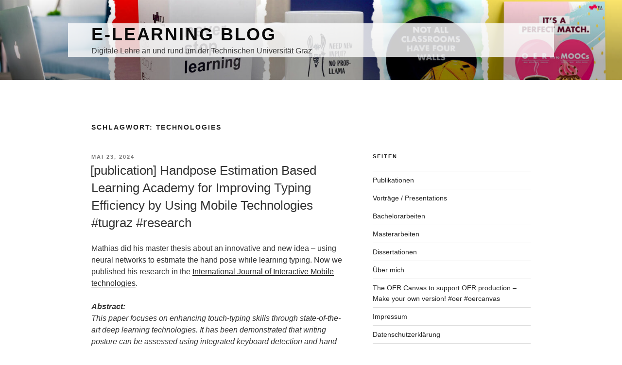

--- FILE ---
content_type: text/html; charset=UTF-8
request_url: https://elearningblog.tugraz.at/archives/tag/technologies
body_size: 37774
content:
<!DOCTYPE html>
<html lang="de" class="no-js no-svg">
<head>
<meta charset="UTF-8">
<meta name="viewport" content="width=device-width, initial-scale=1">
<link rel="profile" href="https://gmpg.org/xfn/11">

<script>(function(html){html.className = html.className.replace(/\bno-js\b/,'js')})(document.documentElement);</script>
<style type='text/css'></style><link rel='stylesheet' id='wp-block-library-css' href='https://elearningblog.tugraz.at/wp-includes/css/dist/block-library/style.min.css?ver=6.4.7' media='all' /><link rel='stylesheet' id='wp-components-css' href='https://elearningblog.tugraz.at/wp-includes/css/dist/components/style.min.css?ver=6.4.7' media='all' /><link rel='stylesheet' id='wp-block-editor-css' href='https://elearningblog.tugraz.at/wp-includes/css/dist/block-editor/style.min.css?ver=6.4.7' media='all' /><link rel='stylesheet' id='wp-reusable-blocks-css' href='https://elearningblog.tugraz.at/wp-includes/css/dist/reusable-blocks/style.min.css?ver=6.4.7' media='all' /><link rel='stylesheet' id='wp-patterns-css' href='https://elearningblog.tugraz.at/wp-includes/css/dist/patterns/style.min.css?ver=6.4.7' media='all' /><link rel='stylesheet' id='wp-editor-css' href='https://elearningblog.tugraz.at/wp-includes/css/dist/editor/style.min.css?ver=6.4.7' media='all' /><link rel='stylesheet' id='twentyseventeen-style-css' href='https://elearningblog.tugraz.at/wp-content/themes/twentyseventeen/style.css?ver=6.4.7' media='all' /><link rel='stylesheet' id='child-style-css' href='https://elearningblog.tugraz.at/wp-content/themes/twentyseventeen-child/style.css?ver=1.0.0' media='all' /><title>technologies &#8211; e-Learning Blog</title>
<meta name='robots' content='max-image-preview:large' />
<link rel='dns-prefetch' href='//stats.wp.com' />
<link rel='dns-prefetch' href='//v0.wordpress.com' />
<link rel="alternate" type="application/rss+xml" title="e-Learning Blog &raquo; Feed" href="https://elearningblog.tugraz.at/feed" />
<link rel="alternate" type="application/rss+xml" title="e-Learning Blog &raquo; Kommentar-Feed" href="https://elearningblog.tugraz.at/comments/feed" />
<link rel="alternate" type="application/rss+xml" title="e-Learning Blog &raquo; Schlagwort-Feed zu technologies" href="https://elearningblog.tugraz.at/archives/tag/technologies/feed" />

<style id='wp-block-library-theme-inline-css'>
.wp-block-audio figcaption{color:#555;font-size:13px;text-align:center}.is-dark-theme .wp-block-audio figcaption{color:hsla(0,0%,100%,.65)}.wp-block-audio{margin:0 0 1em}.wp-block-code{border:1px solid #ccc;border-radius:4px;font-family:Menlo,Consolas,monaco,monospace;padding:.8em 1em}.wp-block-embed figcaption{color:#555;font-size:13px;text-align:center}.is-dark-theme .wp-block-embed figcaption{color:hsla(0,0%,100%,.65)}.wp-block-embed{margin:0 0 1em}.blocks-gallery-caption{color:#555;font-size:13px;text-align:center}.is-dark-theme .blocks-gallery-caption{color:hsla(0,0%,100%,.65)}.wp-block-image figcaption{color:#555;font-size:13px;text-align:center}.is-dark-theme .wp-block-image figcaption{color:hsla(0,0%,100%,.65)}.wp-block-image{margin:0 0 1em}.wp-block-pullquote{border-bottom:4px solid;border-top:4px solid;color:currentColor;margin-bottom:1.75em}.wp-block-pullquote cite,.wp-block-pullquote footer,.wp-block-pullquote__citation{color:currentColor;font-size:.8125em;font-style:normal;text-transform:uppercase}.wp-block-quote{border-left:.25em solid;margin:0 0 1.75em;padding-left:1em}.wp-block-quote cite,.wp-block-quote footer{color:currentColor;font-size:.8125em;font-style:normal;position:relative}.wp-block-quote.has-text-align-right{border-left:none;border-right:.25em solid;padding-left:0;padding-right:1em}.wp-block-quote.has-text-align-center{border:none;padding-left:0}.wp-block-quote.is-large,.wp-block-quote.is-style-large,.wp-block-quote.is-style-plain{border:none}.wp-block-search .wp-block-search__label{font-weight:700}.wp-block-search__button{border:1px solid #ccc;padding:.375em .625em}:where(.wp-block-group.has-background){padding:1.25em 2.375em}.wp-block-separator.has-css-opacity{opacity:.4}.wp-block-separator{border:none;border-bottom:2px solid;margin-left:auto;margin-right:auto}.wp-block-separator.has-alpha-channel-opacity{opacity:1}.wp-block-separator:not(.is-style-wide):not(.is-style-dots){width:100px}.wp-block-separator.has-background:not(.is-style-dots){border-bottom:none;height:1px}.wp-block-separator.has-background:not(.is-style-wide):not(.is-style-dots){height:2px}.wp-block-table{margin:0 0 1em}.wp-block-table td,.wp-block-table th{word-break:normal}.wp-block-table figcaption{color:#555;font-size:13px;text-align:center}.is-dark-theme .wp-block-table figcaption{color:hsla(0,0%,100%,.65)}.wp-block-video figcaption{color:#555;font-size:13px;text-align:center}.is-dark-theme .wp-block-video figcaption{color:hsla(0,0%,100%,.65)}.wp-block-video{margin:0 0 1em}.wp-block-template-part.has-background{margin-bottom:0;margin-top:0;padding:1.25em 2.375em}
</style>





<link rel='stylesheet' id='cc_block-cgb-style-css-css' href='https://elearningblog.tugraz.at/wp-content/plugins/creative-commons/dist/blocks.style.build.css' media='all' />
<link rel='stylesheet' id='mediaelement-css' href='https://elearningblog.tugraz.at/wp-includes/js/mediaelement/mediaelementplayer-legacy.min.css?ver=4.2.17' media='all' />
<link rel='stylesheet' id='wp-mediaelement-css' href='https://elearningblog.tugraz.at/wp-includes/js/mediaelement/wp-mediaelement.min.css?ver=6.4.7' media='all' />
<style id='jetpack-sharing-buttons-style-inline-css'>
.jetpack-sharing-buttons__services-list{display:flex;flex-direction:row;flex-wrap:wrap;gap:0;list-style-type:none;margin:5px;padding:0}.jetpack-sharing-buttons__services-list.has-small-icon-size{font-size:12px}.jetpack-sharing-buttons__services-list.has-normal-icon-size{font-size:16px}.jetpack-sharing-buttons__services-list.has-large-icon-size{font-size:24px}.jetpack-sharing-buttons__services-list.has-huge-icon-size{font-size:36px}@media print{.jetpack-sharing-buttons__services-list{display:none!important}}.editor-styles-wrapper .wp-block-jetpack-sharing-buttons{gap:0;padding-inline-start:0}ul.jetpack-sharing-buttons__services-list.has-background{padding:1.25em 2.375em}
</style>
<style id='classic-theme-styles-inline-css'>
/*! This file is auto-generated */
.wp-block-button__link{color:#fff;background-color:#32373c;border-radius:9999px;box-shadow:none;text-decoration:none;padding:calc(.667em + 2px) calc(1.333em + 2px);font-size:1.125em}.wp-block-file__button{background:#32373c;color:#fff;text-decoration:none}
</style>
<style id='global-styles-inline-css'>
body{--wp--preset--color--black: #000000;--wp--preset--color--cyan-bluish-gray: #abb8c3;--wp--preset--color--white: #ffffff;--wp--preset--color--pale-pink: #f78da7;--wp--preset--color--vivid-red: #cf2e2e;--wp--preset--color--luminous-vivid-orange: #ff6900;--wp--preset--color--luminous-vivid-amber: #fcb900;--wp--preset--color--light-green-cyan: #7bdcb5;--wp--preset--color--vivid-green-cyan: #00d084;--wp--preset--color--pale-cyan-blue: #8ed1fc;--wp--preset--color--vivid-cyan-blue: #0693e3;--wp--preset--color--vivid-purple: #9b51e0;--wp--preset--gradient--vivid-cyan-blue-to-vivid-purple: linear-gradient(135deg,rgba(6,147,227,1) 0%,rgb(155,81,224) 100%);--wp--preset--gradient--light-green-cyan-to-vivid-green-cyan: linear-gradient(135deg,rgb(122,220,180) 0%,rgb(0,208,130) 100%);--wp--preset--gradient--luminous-vivid-amber-to-luminous-vivid-orange: linear-gradient(135deg,rgba(252,185,0,1) 0%,rgba(255,105,0,1) 100%);--wp--preset--gradient--luminous-vivid-orange-to-vivid-red: linear-gradient(135deg,rgba(255,105,0,1) 0%,rgb(207,46,46) 100%);--wp--preset--gradient--very-light-gray-to-cyan-bluish-gray: linear-gradient(135deg,rgb(238,238,238) 0%,rgb(169,184,195) 100%);--wp--preset--gradient--cool-to-warm-spectrum: linear-gradient(135deg,rgb(74,234,220) 0%,rgb(151,120,209) 20%,rgb(207,42,186) 40%,rgb(238,44,130) 60%,rgb(251,105,98) 80%,rgb(254,248,76) 100%);--wp--preset--gradient--blush-light-purple: linear-gradient(135deg,rgb(255,206,236) 0%,rgb(152,150,240) 100%);--wp--preset--gradient--blush-bordeaux: linear-gradient(135deg,rgb(254,205,165) 0%,rgb(254,45,45) 50%,rgb(107,0,62) 100%);--wp--preset--gradient--luminous-dusk: linear-gradient(135deg,rgb(255,203,112) 0%,rgb(199,81,192) 50%,rgb(65,88,208) 100%);--wp--preset--gradient--pale-ocean: linear-gradient(135deg,rgb(255,245,203) 0%,rgb(182,227,212) 50%,rgb(51,167,181) 100%);--wp--preset--gradient--electric-grass: linear-gradient(135deg,rgb(202,248,128) 0%,rgb(113,206,126) 100%);--wp--preset--gradient--midnight: linear-gradient(135deg,rgb(2,3,129) 0%,rgb(40,116,252) 100%);--wp--preset--font-size--small: 13px;--wp--preset--font-size--medium: 20px;--wp--preset--font-size--large: 36px;--wp--preset--font-size--x-large: 42px;--wp--preset--spacing--20: 0.44rem;--wp--preset--spacing--30: 0.67rem;--wp--preset--spacing--40: 1rem;--wp--preset--spacing--50: 1.5rem;--wp--preset--spacing--60: 2.25rem;--wp--preset--spacing--70: 3.38rem;--wp--preset--spacing--80: 5.06rem;--wp--preset--shadow--natural: 6px 6px 9px rgba(0, 0, 0, 0.2);--wp--preset--shadow--deep: 12px 12px 50px rgba(0, 0, 0, 0.4);--wp--preset--shadow--sharp: 6px 6px 0px rgba(0, 0, 0, 0.2);--wp--preset--shadow--outlined: 6px 6px 0px -3px rgba(255, 255, 255, 1), 6px 6px rgba(0, 0, 0, 1);--wp--preset--shadow--crisp: 6px 6px 0px rgba(0, 0, 0, 1);}:where(.is-layout-flex){gap: 0.5em;}:where(.is-layout-grid){gap: 0.5em;}body .is-layout-flow > .alignleft{float: left;margin-inline-start: 0;margin-inline-end: 2em;}body .is-layout-flow > .alignright{float: right;margin-inline-start: 2em;margin-inline-end: 0;}body .is-layout-flow > .aligncenter{margin-left: auto !important;margin-right: auto !important;}body .is-layout-constrained > .alignleft{float: left;margin-inline-start: 0;margin-inline-end: 2em;}body .is-layout-constrained > .alignright{float: right;margin-inline-start: 2em;margin-inline-end: 0;}body .is-layout-constrained > .aligncenter{margin-left: auto !important;margin-right: auto !important;}body .is-layout-constrained > :where(:not(.alignleft):not(.alignright):not(.alignfull)){max-width: var(--wp--style--global--content-size);margin-left: auto !important;margin-right: auto !important;}body .is-layout-constrained > .alignwide{max-width: var(--wp--style--global--wide-size);}body .is-layout-flex{display: flex;}body .is-layout-flex{flex-wrap: wrap;align-items: center;}body .is-layout-flex > *{margin: 0;}body .is-layout-grid{display: grid;}body .is-layout-grid > *{margin: 0;}:where(.wp-block-columns.is-layout-flex){gap: 2em;}:where(.wp-block-columns.is-layout-grid){gap: 2em;}:where(.wp-block-post-template.is-layout-flex){gap: 1.25em;}:where(.wp-block-post-template.is-layout-grid){gap: 1.25em;}.has-black-color{color: var(--wp--preset--color--black) !important;}.has-cyan-bluish-gray-color{color: var(--wp--preset--color--cyan-bluish-gray) !important;}.has-white-color{color: var(--wp--preset--color--white) !important;}.has-pale-pink-color{color: var(--wp--preset--color--pale-pink) !important;}.has-vivid-red-color{color: var(--wp--preset--color--vivid-red) !important;}.has-luminous-vivid-orange-color{color: var(--wp--preset--color--luminous-vivid-orange) !important;}.has-luminous-vivid-amber-color{color: var(--wp--preset--color--luminous-vivid-amber) !important;}.has-light-green-cyan-color{color: var(--wp--preset--color--light-green-cyan) !important;}.has-vivid-green-cyan-color{color: var(--wp--preset--color--vivid-green-cyan) !important;}.has-pale-cyan-blue-color{color: var(--wp--preset--color--pale-cyan-blue) !important;}.has-vivid-cyan-blue-color{color: var(--wp--preset--color--vivid-cyan-blue) !important;}.has-vivid-purple-color{color: var(--wp--preset--color--vivid-purple) !important;}.has-black-background-color{background-color: var(--wp--preset--color--black) !important;}.has-cyan-bluish-gray-background-color{background-color: var(--wp--preset--color--cyan-bluish-gray) !important;}.has-white-background-color{background-color: var(--wp--preset--color--white) !important;}.has-pale-pink-background-color{background-color: var(--wp--preset--color--pale-pink) !important;}.has-vivid-red-background-color{background-color: var(--wp--preset--color--vivid-red) !important;}.has-luminous-vivid-orange-background-color{background-color: var(--wp--preset--color--luminous-vivid-orange) !important;}.has-luminous-vivid-amber-background-color{background-color: var(--wp--preset--color--luminous-vivid-amber) !important;}.has-light-green-cyan-background-color{background-color: var(--wp--preset--color--light-green-cyan) !important;}.has-vivid-green-cyan-background-color{background-color: var(--wp--preset--color--vivid-green-cyan) !important;}.has-pale-cyan-blue-background-color{background-color: var(--wp--preset--color--pale-cyan-blue) !important;}.has-vivid-cyan-blue-background-color{background-color: var(--wp--preset--color--vivid-cyan-blue) !important;}.has-vivid-purple-background-color{background-color: var(--wp--preset--color--vivid-purple) !important;}.has-black-border-color{border-color: var(--wp--preset--color--black) !important;}.has-cyan-bluish-gray-border-color{border-color: var(--wp--preset--color--cyan-bluish-gray) !important;}.has-white-border-color{border-color: var(--wp--preset--color--white) !important;}.has-pale-pink-border-color{border-color: var(--wp--preset--color--pale-pink) !important;}.has-vivid-red-border-color{border-color: var(--wp--preset--color--vivid-red) !important;}.has-luminous-vivid-orange-border-color{border-color: var(--wp--preset--color--luminous-vivid-orange) !important;}.has-luminous-vivid-amber-border-color{border-color: var(--wp--preset--color--luminous-vivid-amber) !important;}.has-light-green-cyan-border-color{border-color: var(--wp--preset--color--light-green-cyan) !important;}.has-vivid-green-cyan-border-color{border-color: var(--wp--preset--color--vivid-green-cyan) !important;}.has-pale-cyan-blue-border-color{border-color: var(--wp--preset--color--pale-cyan-blue) !important;}.has-vivid-cyan-blue-border-color{border-color: var(--wp--preset--color--vivid-cyan-blue) !important;}.has-vivid-purple-border-color{border-color: var(--wp--preset--color--vivid-purple) !important;}.has-vivid-cyan-blue-to-vivid-purple-gradient-background{background: var(--wp--preset--gradient--vivid-cyan-blue-to-vivid-purple) !important;}.has-light-green-cyan-to-vivid-green-cyan-gradient-background{background: var(--wp--preset--gradient--light-green-cyan-to-vivid-green-cyan) !important;}.has-luminous-vivid-amber-to-luminous-vivid-orange-gradient-background{background: var(--wp--preset--gradient--luminous-vivid-amber-to-luminous-vivid-orange) !important;}.has-luminous-vivid-orange-to-vivid-red-gradient-background{background: var(--wp--preset--gradient--luminous-vivid-orange-to-vivid-red) !important;}.has-very-light-gray-to-cyan-bluish-gray-gradient-background{background: var(--wp--preset--gradient--very-light-gray-to-cyan-bluish-gray) !important;}.has-cool-to-warm-spectrum-gradient-background{background: var(--wp--preset--gradient--cool-to-warm-spectrum) !important;}.has-blush-light-purple-gradient-background{background: var(--wp--preset--gradient--blush-light-purple) !important;}.has-blush-bordeaux-gradient-background{background: var(--wp--preset--gradient--blush-bordeaux) !important;}.has-luminous-dusk-gradient-background{background: var(--wp--preset--gradient--luminous-dusk) !important;}.has-pale-ocean-gradient-background{background: var(--wp--preset--gradient--pale-ocean) !important;}.has-electric-grass-gradient-background{background: var(--wp--preset--gradient--electric-grass) !important;}.has-midnight-gradient-background{background: var(--wp--preset--gradient--midnight) !important;}.has-small-font-size{font-size: var(--wp--preset--font-size--small) !important;}.has-medium-font-size{font-size: var(--wp--preset--font-size--medium) !important;}.has-large-font-size{font-size: var(--wp--preset--font-size--large) !important;}.has-x-large-font-size{font-size: var(--wp--preset--font-size--x-large) !important;}
.wp-block-navigation a:where(:not(.wp-element-button)){color: inherit;}
:where(.wp-block-post-template.is-layout-flex){gap: 1.25em;}:where(.wp-block-post-template.is-layout-grid){gap: 1.25em;}
:where(.wp-block-columns.is-layout-flex){gap: 2em;}:where(.wp-block-columns.is-layout-grid){gap: 2em;}
.wp-block-pullquote{font-size: 1.5em;line-height: 1.6;}
</style>


<link rel='stylesheet' id='twentyseventeen-block-style-css' href='https://elearningblog.tugraz.at/wp-content/themes/twentyseventeen/assets/css/blocks.css?ver=20220912' media='all' />
<link rel='stylesheet' id='borlabs-cookie-css' href='https://elearningblog.tugraz.at/wp-content/cache/borlabs-cookie/borlabs-cookie_1_de.css?ver=2.2.67-15' media='all' />
<link rel='stylesheet' id='jetpack_css-css' href='https://elearningblog.tugraz.at/wp-content/plugins/jetpack/css/jetpack.css?ver=13.6.1' media='all' />
<script src="https://elearningblog.tugraz.at/wp-includes/js/jquery/jquery.min.js?ver=3.7.1" id="jquery-core-js"></script>
<script src="https://elearningblog.tugraz.at/wp-includes/js/jquery/jquery-migrate.min.js?ver=3.4.1" id="jquery-migrate-js"></script>
<script id="twentyseventeen-global-js-extra">
var twentyseventeenScreenReaderText = {"quote":"<svg class=\"icon icon-quote-right\" aria-hidden=\"true\" role=\"img\"> <use href=\"#icon-quote-right\" xlink:href=\"#icon-quote-right\"><\/use> <\/svg>"};
</script>
<script src="https://elearningblog.tugraz.at/wp-content/cache/wmac/js/wmac_single_b05f10be5dc47940fc74ad56a9495aaf.js?ver=20211130" id="twentyseventeen-global-js" defer data-wp-strategy="defer"></script>
<link rel="https://api.w.org/" href="https://elearningblog.tugraz.at/wp-json/" /><link rel="alternate" type="application/json" href="https://elearningblog.tugraz.at/wp-json/wp/v2/tags/2563" /><link rel="EditURI" type="application/rsd+xml" title="RSD" href="https://elearningblog.tugraz.at/xmlrpc.php?rsd" />
<meta name="generator" content="WordPress 6.4.7" />
	<style>img#wpstats{display:none}</style>
				<style id="twentyseventeen-custom-header-styles" type="text/css">
				.site-title a,
		.colors-dark .site-title a,
		.colors-custom .site-title a,
		body.has-header-image .site-title a,
		body.has-header-video .site-title a,
		body.has-header-image.colors-dark .site-title a,
		body.has-header-video.colors-dark .site-title a,
		body.has-header-image.colors-custom .site-title a,
		body.has-header-video.colors-custom .site-title a,
		.site-description,
		.colors-dark .site-description,
		.colors-custom .site-description,
		body.has-header-image .site-description,
		body.has-header-video .site-description,
		body.has-header-image.colors-dark .site-description,
		body.has-header-video.colors-dark .site-description,
		body.has-header-image.colors-custom .site-description,
		body.has-header-video.colors-custom .site-description {
			color: #0a0a0a;
		}
		</style>
		
<!-- Jetpack Open Graph Tags -->
<meta property="og:type" content="website" />
<meta property="og:title" content="technologies &#8211; e-Learning Blog" />
<meta property="og:url" content="https://elearningblog.tugraz.at/archives/tag/technologies" />
<meta property="og:site_name" content="e-Learning Blog" />
<meta property="og:image" content="https://elearningblog.tugraz.at/wp-content/uploads/2020/10/cropped-logo_tu.png" />
<meta property="og:image:width" content="512" />
<meta property="og:image:height" content="512" />
<meta property="og:image:alt" content="" />
<meta property="og:locale" content="de_DE" />

<!-- End Jetpack Open Graph Tags -->
<link rel="icon" href="https://elearningblog.tugraz.at/wp-content/uploads/2020/10/cropped-logo_tu-32x32.png" sizes="32x32" />
<link rel="icon" href="https://elearningblog.tugraz.at/wp-content/uploads/2020/10/cropped-logo_tu-192x192.png" sizes="192x192" />
<link rel="apple-touch-icon" href="https://elearningblog.tugraz.at/wp-content/uploads/2020/10/cropped-logo_tu-180x180.png" />
<meta name="msapplication-TileImage" content="https://elearningblog.tugraz.at/wp-content/uploads/2020/10/cropped-logo_tu-270x270.png" />
</head>

<body class="archive tag tag-technologies tag-2563 wp-embed-responsive group-blog hfeed has-header-image has-sidebar page-two-column colors-light">
<div id="page" class="site">
	<a class="skip-link screen-reader-text" href="#content">
		Zum Inhalt springen	</a>

	<header id="masthead" class="site-header">

		<div class="custom-header">

		<div class="custom-header-media">
			<div id="wp-custom-header" class="wp-custom-header"><img src="https://elearningblog.tugraz.at/wp-content/uploads/2020/11/cropped-cropped-elearning_blog_headerbild.jpg" width="2000" height="1200" alt="" srcset="https://elearningblog.tugraz.at/wp-content/uploads/2020/11/cropped-cropped-elearning_blog_headerbild.jpg 2000w, https://elearningblog.tugraz.at/wp-content/uploads/2020/11/cropped-cropped-elearning_blog_headerbild-300x180.jpg 300w, https://elearningblog.tugraz.at/wp-content/uploads/2020/11/cropped-cropped-elearning_blog_headerbild-1024x614.jpg 1024w, https://elearningblog.tugraz.at/wp-content/uploads/2020/11/cropped-cropped-elearning_blog_headerbild-768x461.jpg 768w, https://elearningblog.tugraz.at/wp-content/uploads/2020/11/cropped-cropped-elearning_blog_headerbild-1536x922.jpg 1536w" sizes="100vw" decoding="async" fetchpriority="high" /></div>		</div>

	<div class="site-branding">
	<div class="wrap">

		
		<div class="site-branding-text">
							<p class="site-title"><a href="https://elearningblog.tugraz.at/" rel="home">e-Learning Blog</a></p>
			
							<p class="site-description">Digitale Lehre an und rund um der Technischen Universität Graz</p>
					</div><!-- .site-branding-text -->

		
	</div><!-- .wrap -->
</div><!-- .site-branding -->

</div><!-- .custom-header -->

		
	</header><!-- #masthead -->

	
	<div class="site-content-contain">
		<div id="content" class="site-content">

<div class="wrap">

			<header class="page-header">
			<h1 class="page-title">Schlagwort: <span>technologies</span></h1>		</header><!-- .page-header -->
	
	<div id="primary" class="content-area">
		<main id="main" class="site-main">

					
<article id="post-15038" class="post-15038 post type-post status-publish format-standard hentry category-allgemein category-e-learning category-m-learning category-mobil category-neuentwicklung category-publikationen tag-estimation tag-handpose tag-ijim tag-journal tag-mobile tag-neural-network tag-publication tag-technologies">
		<header class="entry-header">
		<div class="entry-meta"><span class="screen-reader-text">Veröffentlicht am</span> <a href="https://elearningblog.tugraz.at/archives/15038" rel="bookmark"><time class="entry-date published" datetime="2024-05-23T05:38:00+02:00">Mai 23, 2024</time><time class="updated" datetime="2024-05-22T21:42:36+02:00">Mai 22, 2024</time></a></div><!-- .entry-meta --><h2 class="entry-title"><a href="https://elearningblog.tugraz.at/archives/15038" rel="bookmark">[publication] Handpose Estimation Based Learning Academy for Improving Typing Efficiency by Using Mobile Technologies #tugraz #research</a></h2>	</header><!-- .entry-header -->

	
	<div class="entry-content">
		
<p>Mathias did his master thesis about an innovative and new idea &#8211; using neural networks to estimate the hand pose while learning typing. Now we published his research in the <a href="https://doi.org/10.3991/ijim.v18i10.49037" target="_blank" rel="noreferrer noopener">International Journal of Interactive Mobile technologies</a>.</p>



<p><em><strong>Abstract:</strong><br>This paper focuses on enhancing touch-typing skills through state-of-the-art deep learning technologies. It has been demonstrated that writing posture can be assessed using integrated keyboard detection and hand pose estimation in real-time browser environments. A unique dataset was created for training the object detection model to recognize individual keyboards. The object detection models were trained using various architectures and then assessed for both inference time and accuracy. In addition, a hand pose estimation was implemented to precisely recognize 21 knuckle points of the hand and compute their exact positions. In order to implement object detection and hand pose estimation, a stream transmission of the keyboard and hand scene is required. For this purpose, server-client communication via a QR code connection is implemented to transfer the stream between two mobile devices. Based on these deep learning technologies, a mobile web app was developed that offers 170 learning courses for touch-typing training. With the help of the Typing Learning Academy prototype, a study was conducted as part of this paper to evaluate the usability and utility of the learning app. This research demonstrates the potential for enhancing the development of writing skills through touch typing through the utilization of advanced deep learning technologies.</em></p>



<p>[<a href="https://doi.org/10.3991/ijim.v18i10.49037" target="_blank" rel="noreferrer noopener">full article @ journal&#8217;s homepage</a>]<br>[<a href="https://www.researchgate.net/publication/380785716_Handpose_Estimation_Based_Learning_Academy_for_Improving_Typing_Efficiency_by_Using_Mobile_Technologies" target="_blank" rel="noreferrer noopener">full article @ ResearchGate</a>]</p>



<p><strong>Reference:</strong> Mattersberger, M., Wachtler, J., &amp; Ebner, M. (2024). Handpose Estimation Based Learning Academy for Improving Typing Efficiency by Using Mobile Technologies. <em>International Journal of Interactive Mobile Technologies (iJIM)</em>, <em>18</em>(10), pp. 59–70. <a href="https://doi.org/10.3991/ijim.v18i10.49037" target="_blank" rel="noreferrer noopener">https://doi.org/10.3991/ijim.v18i10.49037</a></p>
	</div><!-- .entry-content -->

	
</article><!-- #post-15038 -->

<article id="post-14989" class="post-14989 post type-post status-publish format-standard hentry category-allgemein category-e-learning category-publikationen category-tug tag-editor tag-emerging tag-ijet tag-issue tag-open-access tag-technologies">
		<header class="entry-header">
		<div class="entry-meta"><span class="screen-reader-text">Veröffentlicht am</span> <a href="https://elearningblog.tugraz.at/archives/14989" rel="bookmark"><time class="entry-date published" datetime="2024-04-26T05:14:00+02:00">April 26, 2024</time><time class="updated" datetime="2024-04-24T21:18:09+02:00">April 24, 2024</time></a></div><!-- .entry-meta --><h2 class="entry-title"><a href="https://elearningblog.tugraz.at/archives/14989" rel="bookmark">[ijet, journal] Journal of Emerging Technologies in Learning Vol. 19 / No.04 #ijet #research</a></h2>	</header><!-- .entry-header -->

	
	<div class="entry-content">
		<p><a href="https://online-journals.org/index.php/i-jet/issue/view/1079" target="_blank" rel="noopener noreferrer"><img decoding="async" class="alignright size-large wp-image-9458" src="https://elearningblog.tugraz.at/wp-content/uploads/2017/02/01_17-718x1024.png" alt="" width="200" srcset="https://elearningblog.tugraz.at/wp-content/uploads/2017/02/01_17-718x1024.png 718w, https://elearningblog.tugraz.at/wp-content/uploads/2017/02/01_17-210x300.png 210w, https://elearningblog.tugraz.at/wp-content/uploads/2017/02/01_17-150x214.png 150w, https://elearningblog.tugraz.at/wp-content/uploads/2017/02/01_17.png 756w" sizes="(max-width: 718px) 100vw, 718px" /></a><a href="//online-journals.org/index.php/i-jet/issue/view/1079" target="_blank" rel="noopener noreferrer">Issue 19(04)</a> of our journal on emerging technologies for learning got published. Enjoy the readings as usual for free :-).</p>
<p><strong>Table of Contents:</strong></p>
<ul>
<li>A Large-Scale Study on the Preferred Learning Mode in Higher Education: Which One Suits Me Better in the New Normal?</li>
<li>Exploring Common Game Elements in Serious Game Interventions for Health and Obesity Awareness in Children: A Systematic Review</li>
<li>Development of a Database of Educational Games Applicable to Production Engineering</li>
<li>Evaluating the Usability of a Gamified Virtual Course Designed to Teach Cultural Heritage</li>
<li>Exploring Digital Empathy in Vietnamese Tertiary EFL Education: Perspectives of Teachers across Career Stages</li>
<li>Web System to Support the Teaching of an Undergraduate Distributed Systems Course</li>
<li>Changing Trends in Teaching Computer Vision at Ukrainian Universities in the Age of Artificial Intelligence</li>
<li>Star Words Re-Generated: Gamification and GenAI for Effective Training</li>
</ul>
<p>[<a href="https://online-journals.org/index.php/i-jet/issue/view/1079" target="_blank" rel="noopener noreferrer">Link to Issue 19/04</a>]</p>
<p>Nevertheless, if you are interested to become a reviewer for the journal, please just contact me 🙂 .</p>
	</div><!-- .entry-content -->

	
</article><!-- #post-14989 -->

<article id="post-14809" class="post-14809 post type-post status-publish format-standard hentry category-allgemein category-e-learning category-publikationen tag-editor tag-emerging tag-ijet tag-issue tag-open-access tag-technologies tag-tugraz">
		<header class="entry-header">
		<div class="entry-meta"><span class="screen-reader-text">Veröffentlicht am</span> <a href="https://elearningblog.tugraz.at/archives/14809" rel="bookmark"><time class="entry-date published" datetime="2024-01-29T06:33:00+02:00">Januar 29, 2024</time><time class="updated" datetime="2024-01-26T10:37:27+02:00">Januar 26, 2024</time></a></div><!-- .entry-meta --><h2 class="entry-title"><a href="https://elearningblog.tugraz.at/archives/14809" rel="bookmark">[ijet, journal] Journal of Emerging Technologies in Learning Vol. 19 / No.02 #ijet #research</a></h2>	</header><!-- .entry-header -->

	
	<div class="entry-content">
		<p><a href="https://online-journals.org/index.php/i-jet/issue/view/1075" target="_blank" rel="noopener noreferrer"><img decoding="async" class="alignright size-large wp-image-9458" src="https://elearningblog.tugraz.at/wp-content/uploads/2017/02/01_17-718x1024.png" alt="" width="200" srcset="https://elearningblog.tugraz.at/wp-content/uploads/2017/02/01_17-718x1024.png 718w, https://elearningblog.tugraz.at/wp-content/uploads/2017/02/01_17-210x300.png 210w, https://elearningblog.tugraz.at/wp-content/uploads/2017/02/01_17-150x214.png 150w, https://elearningblog.tugraz.at/wp-content/uploads/2017/02/01_17.png 756w" sizes="(max-width: 718px) 100vw, 718px" /></a><a href="//online-journals.org/index.php/i-jet/issue/view/1075" target="_blank" rel="noopener noreferrer">Issue 19(02)</a> of our journal on emerging technologies for learning got published. Enjoy the readings as usual for free :-).</p>
<p><strong>Table of Contents:</strong></p>
<ul>
<li>Digital Inclusion in English Language Teaching in Ukraine</li>
<li>Teachers&#8216; Perspectives on Using Technology to Facilitate Pupil Participation</li>
<li>Construction and Innovative Application of Fundamental Training Educational Resource Repository Using Data Mining Techniques</li>
<li>Integration of Internet Technology and Environmental Design Education: Cross-disciplinary Curriculum System Construction and Its Teaching Effect Evaluation</li>
<li>Utilising Big Data Analysis to Augment Student Learning: A Deep Dive into Customised Teaching and Management Mode</li>
<li>Research on Retrieval Method of Online English Grammar Questions Based on Natural Language Processing</li>
<li>Using Artificial Intelligence to Reform the Collaborative Teaching Mode of Visual Communication Design Courses</li>
<li>Transformation of Students’ Societal Perceptions through Data-Driven Pedagogies in Sociology Courses</li>
<li>Leveraging Gamification Strategies for Enhanced Environmental Education: An Exploration into Design, Technology, and Learning Outcomes</li>
</ul>
<p>[<a href="https://online-journals.org/index.php/i-jet/issue/view/1075" target="_blank" rel="noopener noreferrer">Link to Issue 19/02</a>]</p>
<p>Nevertheless, if you are interested to become a reviewer for the journal, please just contact me 🙂 .</p>
	</div><!-- .entry-content -->

	
</article><!-- #post-14809 -->

<article id="post-14366" class="post-14366 post type-post status-publish format-standard hentry category-allgemein category-e-learning category-publikationen tag-emerging tag-emerging-technology tag-ijet tag-issue tag-journal tag-open-access tag-publication tag-technologies tag-tugraz">
		<header class="entry-header">
		<div class="entry-meta"><span class="screen-reader-text">Veröffentlicht am</span> <a href="https://elearningblog.tugraz.at/archives/14366" rel="bookmark"><time class="entry-date published" datetime="2023-05-19T05:15:00+02:00">Mai 19, 2023</time><time class="updated" datetime="2023-05-23T20:38:38+02:00">Mai 23, 2023</time></a></div><!-- .entry-meta --><h2 class="entry-title"><a href="https://elearningblog.tugraz.at/archives/14366" rel="bookmark">[ijet, journal] Journal of Emerging Technologies in Learning Vol. 18 / No.9 #ijet #research</a></h2>	</header><!-- .entry-header -->

	
	<div class="entry-content">
		<p><a href="https://online-journals.org/index.php/i-jet/issue/view/981" target="_blank" rel="noopener noreferrer"><img decoding="async" class="alignright size-large wp-image-9458" src="https://elearningblog.tugraz.at/wp-content/uploads/2017/02/01_17-718x1024.png" alt="" width="200" srcset="https://elearningblog.tugraz.at/wp-content/uploads/2017/02/01_17-718x1024.png 718w, https://elearningblog.tugraz.at/wp-content/uploads/2017/02/01_17-210x300.png 210w, https://elearningblog.tugraz.at/wp-content/uploads/2017/02/01_17-150x214.png 150w, https://elearningblog.tugraz.at/wp-content/uploads/2017/02/01_17.png 756w" sizes="(max-width: 718px) 100vw, 718px" /></a><a href="//online-journals.org/index.php/i-jet/issue/view/981" target="_blank" rel="noopener noreferrer">Issue 18(09)</a> of our journal on emerging technologies for learning got published. Enjoy the readings as usual for free :-).</p>
<p><strong>Table of Contents:</strong></p>
<ul>
<li>Influence of APP-Assisted Teaching on Teaching Quality in Mobile Learning</li>
<li>Quality Evaluation of Innovation and Entrepreneurship Education Based on Modelling of Students’ Behavior Sequences</li>
<li>Success Factors to Promote Digital Learning Platforms: An Empirical Study From an Instructor’s Perspective</li>
<li>What Motivate Students to Continue Using Online Collaborative Tools: Post-Acceptance of Information System Approach</li>
<li>The School of the Future</li>
<li>Differentiated Instruction Efficiency of the Design Courses for Engineering Majors in a Smart Education Environment</li>
<li>Classroom Teaching Decision-Making Optimization for Students’ Personalized Learning Needs</li>
<li>Influence of a Distributed Learning Environment on Learners’ Performance</li>
<li>A Hybrid Approach to Measure Students’ Satisfaction on YouTube Educational Videos</li>
<li>Prediction Model of Students&#8216; Learning Motivation Based on Combinatorial Optimization Algorithm</li>
<li>Self-Efficacy and Digital Anxiety and their Influence on Virtual Educational Performance</li>
<li>Context and Learning Style Aware Recommender System for Improving the E-Learning Environment</li>
<li>The Effect of Cognitive Modeling in Mathematics Achievement and Creative Intelligence for High School Students</li>
<li>The Third Wave of Self-Regulated Learning’s Measurement and Intervention Tools: Designing ‘Diaria’ as a New Generation of Learning Diary</li>
<li>Online Sharing Mechanism of Digital Teaching Resources Considering Knowledge Potential Difference</li>
<li>Using Sentiment Analysis to Explore Student Feedback: A Lexical Approach</li>
<li>“Kaleidoscope Eyes”: The Exploration of a Sense of Place Through Art Strolling in Mozilla Hubs</li>
</ul>
<p>[<a href="https://online-journals.org/index.php/i-jet/issue/view/981" target="_blank" rel="noopener noreferrer">Link to Issue 18/09</a>]</p>
<p>Nevertheless, if you are interested to become a reviewer for the journal, please just contact me 🙂 .</p>
	</div><!-- .entry-content -->

	
</article><!-- #post-14366 -->

<article id="post-13738" class="post-13738 post type-post status-publish format-standard hentry category-allgemein category-e-learning category-publikationen tag-emerging tag-ijet tag-issue tag-journal tag-open-access tag-publications tag-technologies">
		<header class="entry-header">
		<div class="entry-meta"><span class="screen-reader-text">Veröffentlicht am</span> <a href="https://elearningblog.tugraz.at/archives/13738" rel="bookmark"><time class="entry-date published" datetime="2022-07-12T05:59:00+02:00">Juli 12, 2022</time><time class="updated" datetime="2022-07-11T20:05:21+02:00">Juli 11, 2022</time></a></div><!-- .entry-meta --><h2 class="entry-title"><a href="https://elearningblog.tugraz.at/archives/13738" rel="bookmark">[ijet, journal] Journal of Emerging Technologies in Learning Vol. 17 / No.13 #ijet #research</a></h2>	</header><!-- .entry-header -->

	
	<div class="entry-content">
		<p><a href="https://online-journals.org/index.php/i-jet/issue/view/851" target="_blank" rel="noopener noreferrer"><img decoding="async" class="alignright size-large wp-image-9458" src="https://elearningblog.tugraz.at/wp-content/uploads/2017/02/01_17-718x1024.png" alt="" width="200" srcset="https://elearningblog.tugraz.at/wp-content/uploads/2017/02/01_17-718x1024.png 718w, https://elearningblog.tugraz.at/wp-content/uploads/2017/02/01_17-210x300.png 210w, https://elearningblog.tugraz.at/wp-content/uploads/2017/02/01_17-150x214.png 150w, https://elearningblog.tugraz.at/wp-content/uploads/2017/02/01_17.png 756w" sizes="(max-width: 718px) 100vw, 718px" /></a><a href="https://online-journals.org/index.php/i-jet/issue/view/851" target="_blank" rel="noopener noreferrer">Issue 17(13)</a> of our journal on emerging technologies for learning got published. Enjoy the readings as usual for free :-).</p>
<p><strong>Table of Contents:</strong></p>
<ul>
<li>Natural Language Processing for Mapping Exam Questions to the Cognitive Process Dimension</li>
<li>Gamification: A Motivation Metric Based in a Markov Model</li>
<li>Influences of Online Learning Support Services on Continued Intention to Use MOOC</li>
<li>AR-Supported Mind Palace for L2 Vocabulary Recall</li>
<li>Design and Implementation of a Blended Learning System for Higher Education in the Democratic Republic of Congo as a Response to Covid-19 Pandemic</li>
<li>Interaction Mechanism for the Entrepreneurship of College Students with Diversified Values</li>
<li>A SMAC-based Programming Learning Tool: Validating a Novel System Architecture</li>
<li>Development of a “Small Contractions” Sensor for Practical Work in Biology Using 3D Printing Technology</li>
<li>Evaluation of Comprehensive Services of an Online Learning Platform Based on Artificial Intelligence</li>
<li>Applying Learning Analytics for Designing Effective Pedagogy for Online Courses: Analysis and Recommendations</li>
<li>Trends of Augmented Reality Applications in Science Education</li>
<li>Determinants of Zoom Fatigue Among Graduate Students of Teacher Education Program</li>
<li>Training Mode and Quality View of High-Class Talents</li>
<li>Digital Teaching Competence of University Teachers: Levels and Teaching Typologies</li>
<li>Exploring the Reliability of a Cross-Cultural Model for Digital Games: A Systematic Review</li>
<li>Case Study on the Evolution of Learners&#8216; Learning in the MOOC</li>
<li>Big Data-Based Behavior Analysis of Autonomous English Learning in Distance Education</li>
<li>Enhancing the Reasoning Performance of STEM Students in Modern Physics Courses Using Virtual Simulation in the LMS Platform</li>
</ul>
<p>[<a href="https://online-journals.org/index.php/i-jet/issue/view/851" target="_blank" rel="noopener noreferrer">Link to Issue 17/13</a>]</p>
<p>Nevertheless, if you are interested to become a reviewer for the journal, please just contact me 🙂 .</p>
	</div><!-- .entry-content -->

	
</article><!-- #post-13738 -->

<article id="post-12018" class="post-12018 post type-post status-publish format-standard hentry category-allgemein category-e-learning category-publikationen tag-emerging tag-ijet tag-journal tag-open-access tag-technologies">
		<header class="entry-header">
		<div class="entry-meta"><span class="screen-reader-text">Veröffentlicht am</span> <a href="https://elearningblog.tugraz.at/archives/12018" rel="bookmark"><time class="entry-date published" datetime="2020-10-06T05:39:00+02:00">Oktober 6, 2020</time><time class="updated" datetime="2020-09-28T21:15:01+02:00">September 28, 2020</time></a></div><!-- .entry-meta --><h2 class="entry-title"><a href="https://elearningblog.tugraz.at/archives/12018" rel="bookmark">[ijet, journal] Journal of Emerging Technologies in Learning Vol. 15 / No. 18 #ijet #research</a></h2>	</header><!-- .entry-header -->

	
	<div class="entry-content">
		<p><a href="http://online-journals.org/index.php/i-jet/issue/view/571" target="_blank" rel="noopener noreferrer"><img decoding="async" class="alignright size-large wp-image-9458" src="https://elearningblog.tugraz.at/wp-content/uploads/2017/02/01_17-718x1024.png" alt="" width="200" srcset="https://elearningblog.tugraz.at/wp-content/uploads/2017/02/01_17-718x1024.png 718w, https://elearningblog.tugraz.at/wp-content/uploads/2017/02/01_17-210x300.png 210w, https://elearningblog.tugraz.at/wp-content/uploads/2017/02/01_17-150x214.png 150w, https://elearningblog.tugraz.at/wp-content/uploads/2017/02/01_17.png 756w" sizes="(max-width: 718px) 100vw, 718px" /></a><a href="http://online-journals.org/index.php/i-jet/issue/view/571" target="_blank" rel="noopener noreferrer" data-wplink-edit="true">Issue 15(18)</a> of our journal on emerging technologies for learning got published. Enjoy the readings as usual for free :-).</p>
<p><strong>Table of Contents:</strong></p>
<ul>
<li>Develop Academic Question Recommender Based on Bayesian Network for Personalizing Student’s Practice</li>
<li>A study of Grammar Analysis in English Teaching With Deep Learning Algorithm</li>
<li>Real Classes Vs Online Classes: A Comparative Study on the Chosen Course of HRM Students of Gulf University, Kingdom of Bahrain</li>
<li>Printed Textbooks Versus Electronic Textbooks: A Study on the Preference of Students of Gulf University in Kingdom of Bahrain</li>
<li>The Benefits of Implementation of an Instructional Strategy Model Based on the Brain&#8217;s Natural Learning Systems in Inclusive Classrooms in Higher Education</li>
<li>IT Governance Impact on Academic Performance Development</li>
<li>Postsecondary Instructors’ Perspectives on Teaching English as a Foreign Language by Means of a Multimodal Digital Literacy Approach</li>
<li>CDIO Approach in Developing Teacher Training Program to Meet Requirement of the Industrial Revolution 4.0 in Vietnam</li>
<li>Evaluation Model and Enhancement Strategies for Teaching Reform Capacity of Art Courses in Higher Vocational Colleges</li>
<li>Features and Inspirations of Performance Framework for Regional Universities in Australia</li>
<li>A Talent Cultivation Model for Improving the Innovation Ability of College Students in Scientific Research</li>
<li>Factors Influencing Students&#8216; Intention to Use E-learning System: A Case Study Conducted in Vietnam</li>
<li>Teamwork Distribution: Local vs. Global Software Engineering Project Development Teamwork</li>
<li>Assessing Argumentative Writing Skills in Online Environments among Arabic Language Teachers of Grades 5 to 7 in UAE Schools</li>
<li>School + Family Community Learning Model of PE Course under COVID-19 Epidemic Situation</li>
<li>Does a Distributed Practice Strategy for Multiple Choice Questions Help Novices Learn Programming?</li>
<li>Online Learning as a Panacea? An Empirical Study to Discuss Problem-Based Cooperative Learning in Taiwan</li>
<li>Effects of a Blood Transfusion Course Using a Blended Learning Approach on the Acquisition of Clinical Reasoning Skills among Nursing Students in Morocco</li>
<li>The Use of Educational Software in Teaching Physics in the Moroccan Context</li>
</ul>
<p>[<a href="http://online-journals.org/index.php/i-jet/issue/view/571" target="_blank" rel="noopener noreferrer">Link to Issue 15/18</a>]</p>
<p>Nevertheless, if you are interested to become a reviewer for the journal, please just contact me :-).</p>
	</div><!-- .entry-content -->

	
</article><!-- #post-12018 -->

<article id="post-11570" class="post-11570 post type-post status-publish format-standard hentry category-allgemein category-e-learning category-m-learning category-mobil category-neuentwicklung category-publikationen category-tug tag-alexa tag-amazon tag-game-based-learning tag-journal tag-mobile tag-publication tag-technologies tag-voice-recognition">
		<header class="entry-header">
		<div class="entry-meta"><span class="screen-reader-text">Veröffentlicht am</span> <a href="https://elearningblog.tugraz.at/archives/11570" rel="bookmark"><time class="entry-date published" datetime="2020-05-28T06:22:00+02:00">Mai 28, 2020</time><time class="updated" datetime="2020-05-12T21:30:00+02:00">Mai 12, 2020</time></a></div><!-- .entry-meta --><h2 class="entry-title"><a href="https://elearningblog.tugraz.at/archives/11570" rel="bookmark">[article] A Voice-Enabled Game Based Learning Application using Amazon&#8217;s Echo with Alexa Voice Service: A Game Regarding Geographic Facts About Austria and Europe #research #TEL #Alexa</a></h2>	</header><!-- .entry-header -->

	
	<div class="entry-content">
		<p>Our first resarch using Amazon&#8217;s Alexa for Learning are now published, named &#8222;<strong>A Voice-Enabled Game Based Learning Application using Amazon&#8217;s Echo with Alexa Voice Service: A Game Regarding Geographic Facts About Austria and Europe</strong>&#8220; in the <a href="https://online-journals.org/index.php/i-jim/index" target="_blank" rel="noopener noreferrer"><strong>International Journal of Interactive Mobile Technologies (iJIM)</strong></a> .</p>


<blockquote class="wp-block-quote"><p>Abstract:<br>An educational, interactive Amazon Alexa Skill called “Österreich  und Europa Spiel / Austria and Europe Game” was developed at Graz  University of Technology for a German as well as English speaking  audience. This Skills intent is to assist learning geographic facts  about Austria as well as Europe by interaction via voice controls with  the device. The main research question was if an educational,  interactive speech assistant application could be made in a way such  that both under-age and full age subjects would be able to use it, enjoy  the Game Based Learning experience overall and be assisted learning  about the Geography of Austria and Europe. The Amazon Alexa Skill was  tested for the first time in a class with 16 students at lower secondary  school level. Two further tests were done with a total of five adult  participants. After the tests the participants opinion was determined  via a questionnaire. The evaluation of the tests suggests that the game  indeed gives an additional motivational factor in learning Geography. </p><cite>Journal&#8217;s Homepage</cite></blockquote>



<p>[<a href="https://www.researchgate.net/publication/339574360_A_Voice-Enabled_Game_Based_Learning_Application_using_Amazon's_Echo_with_Alexa_Voice_Service_A_Game_Regarding_Geographic_Facts_About_Austria_and_Europe" target="_blank" rel="noreferrer noopener" aria-label="Link to full article @ ResearchGate (opens in a new tab)">Link to full article @ ResearchGate</a>]<br>[<a href="https://online-journals.org/index.php/i-jim/article/view/12311" target="_blank" rel="noreferrer noopener" aria-label="Link to full article @ Journal's Homepage (opens in a new tab)">Link to full article @ Journal&#8217;s Homepage</a>]</p>



<p><strong>Reference</strong>: Bilic, L., Ebner, Markus, Ebner, Martin (2020) <strong>A Voice-Enabled  Game Based Learning Application using Amazon&#8217;s Echo with Alexa Voice  Service: A Game Regarding Geographic Facts About Austria and Europe,</strong> International Journal of Interactive Mobile Technologies (iJIM), 14 (3), pp. 226 &#8211; 23</p>
	</div><!-- .entry-content -->

	
</article><!-- #post-11570 -->

<article id="post-11426" class="post-11426 post type-post status-publish format-standard hentry category-allgemein category-e-learning category-mooc category-open-educational-resources-e-learning category-publikationen tag-emerging tag-ijet tag-journal tag-publication tag-technologies tag-technology">
		<header class="entry-header">
		<div class="entry-meta"><span class="screen-reader-text">Veröffentlicht am</span> <a href="https://elearningblog.tugraz.at/archives/11426" rel="bookmark"><time class="entry-date published" datetime="2020-01-20T05:17:00+02:00">Januar 20, 2020</time><time class="updated" datetime="2020-01-17T18:24:27+02:00">Januar 17, 2020</time></a></div><!-- .entry-meta --><h2 class="entry-title"><a href="https://elearningblog.tugraz.at/archives/11426" rel="bookmark">[ijet, journal] Journal of Emerging Technologies in Learning Vol. 15 / No. 1 #ijet #research</a></h2>	</header><!-- .entry-header -->

	
	<div class="entry-content">
		<p><a href="http://online-journals.org/index.php/i-jet/issue/view/456" target="_blank" rel="noopener noreferrer"><img decoding="async" class="alignright size-large wp-image-9458" src="https://elearningblog.tugraz.at/wp-content/uploads/2017/02/01_17-718x1024.png" alt="" width="200" srcset="https://elearningblog.tugraz.at/wp-content/uploads/2017/02/01_17-718x1024.png 718w, https://elearningblog.tugraz.at/wp-content/uploads/2017/02/01_17-210x300.png 210w, https://elearningblog.tugraz.at/wp-content/uploads/2017/02/01_17-150x214.png 150w, https://elearningblog.tugraz.at/wp-content/uploads/2017/02/01_17.png 756w" sizes="(max-width: 718px) 100vw, 718px" /></a><a href="http://online-journals.org/index.php/i-jet/issue/view/456" target="_blank" rel="noopener noreferrer">Issue 15(1)</a> of our journal on emerging technologies for learning got published. Enjoy the readings as usual for free :-).</p>
<p><strong>Table of Contents:</strong></p>
<ul>
<li>Evaluation of Physical Education Teaching Quality in Colleges Based on the Hybrid Technology of Data Mining and Hidden Markov Model</li>
<li>Managerial Potential of Educational Organizations under Conditions of Network Interaction</li>
<li>Design and Implementation of a Computer Aided Intelligent Examination System</li>
<li>Perceptions of Syrian Student Refugees towards Blended Learning: Implications for Higher Education Institutions</li>
<li>The Effectiveness of ECOLA Technique to Improve Reading Comprehension in Relation to Motivation and Self-Efficacy</li>
<li>Improving Learning Experience of Probability and Statistics using Multimedia System</li>
<li>The Effect of Non-Monetary Rewards on Employee Performance in Massive Open Online Courses</li>
<li>Facilitating K-12 Teachers in Creating Apps by Visual Programming and Project-based Learning</li>
<li>Effects of Multimedia-Assisted Learning on Learning Behaviors and Student Knowledge in Physical Education Lessons: Using Basketball Game Recording as an Example</li>
<li>The Challenges of Adopting M-Learning Assistive Technologies for Visually Impaired Learners in Higher Learning Institution in Tanzania</li>
<li>Recognition and Segmentation of English Long and Short Sentences Based on Machine Translation</li>
<li>Exploring the Drivers of Intention to Use Interactive Whiteboards among Malaysia University Students: Does Technology Self-Efficacy Matter?</li>
<li>Microblogging with Padlet: Students’ New Writing Experience on A2–B1 Common European Framework of Reference for Languages (CEFR)</li>
<li>Deep Learning: The Impact on Future eLearning</li>
<li>Creative-Thinking Skills in Explanatory Writing Skills Viewed from Learning Behaviour: A Mixed Method Case Study</li>
<li>The Digital World for Children and its Relationship with Personality Disorders: Exploring Emerging Technologies</li>
<li>Chibumons: A Positive Effect On Game to Undergraduate Students</li>
<li>Formation of Professional Orientation of High School Students to Medical Profession by Using ICT Tools</li>
</ul>
<p>[<a href="http://online-journals.org/index.php/i-jet/issue/view/456" target="_blank" rel="noopener noreferrer">Link to Issue 15/01</a>]</p>
<p>Nevertheless, if you are interested to become a reviewer for the journal, please just contact me :-).</p>
	</div><!-- .entry-content -->

	
</article><!-- #post-11426 -->

<article id="post-11320" class="post-11320 post type-post status-publish format-standard hentry category-allgemein category-e-learning category-publikationen category-tug tag-emering tag-ijet tag-issue tag-journal tag-technologies">
		<header class="entry-header">
		<div class="entry-meta"><span class="screen-reader-text">Veröffentlicht am</span> <a href="https://elearningblog.tugraz.at/archives/11320" rel="bookmark"><time class="entry-date published" datetime="2019-11-26T05:24:36+02:00">November 26, 2019</time><time class="updated" datetime="2019-11-19T14:30:30+02:00">November 19, 2019</time></a></div><!-- .entry-meta --><h2 class="entry-title"><a href="https://elearningblog.tugraz.at/archives/11320" rel="bookmark">[ijet, journal] Journal of Emerging Technologies in Learning Vol. 14 / No. 21 #ijet #research</a></h2>	</header><!-- .entry-header -->

	
	<div class="entry-content">
		<p><a href="http://online-journals.org/index.php/i-jet/issue/view/452" target="_blank"><img decoding="async" src="https://elearningblog.tugraz.at/wp-content/uploads/2017/02/01_17-718x1024.png" alt="" width="200"  class="alignright size-large wp-image-9458" srcset="https://elearningblog.tugraz.at/wp-content/uploads/2017/02/01_17-718x1024.png 718w, https://elearningblog.tugraz.at/wp-content/uploads/2017/02/01_17-210x300.png 210w, https://elearningblog.tugraz.at/wp-content/uploads/2017/02/01_17-150x214.png 150w, https://elearningblog.tugraz.at/wp-content/uploads/2017/02/01_17.png 756w" sizes="(max-width: 718px) 100vw, 718px" /></a><a href="http://online-journals.org/index.php/i-jet/issue/view/452" target="_blank">Issue 14(21)</a> of our journal on emerging technologies for learning got published. Enjoy the readings as usual for free :-).</p>
<p><strong>Table of Contents:</strong></p>
<ul>
<li>Integrating Digital Technology in the School Curriculum</li>
<li>Construction and Application of a Competence Model of Accounting Vocational Education</li>
<li>Implementing Adaptive e-Learning Conceptual Model: A Survey and Comparison with Open Source LMS</li>
<li>Emerging Technologies for Developing Cross-Cultural Competency</li>
<li>MAPSS an Intelligent Architecture for the Pedagogical Support: Experiment, Results &#038; Discussion</li>
<li>Use of Scratch for the Teaching of Second Languages</li>
<li>International Perspectives on ePortfolios in Higher Education: Case Studies from Asia, North America and Europe</li>
<li>A Practical E-Test System</li>
<li>Effects of Web-Based Learning and F2F Learning on Teachers Achievement in Teacher Training Program in Indonesia</li>
<li>The Effectiveness of the Flipped Classroom Model Using E-learning Media in Introduction to Information Technology Course</li>
<li>Conceptual Model for Profiling Student Behavior Experience in e-Learning</li>
<li>The Effectiveness of Social Media and Multimedia-Based Pedagogy in Enhancing Creativity among Art, Design, and Digital Media Students</li>
<li>Improving the Content of a Client-Server Technology Training Course: Set up and Collaborative Implementation of Local and Cloud-Based Remote Servers</li>
<li>The Study of the Factors and Development of Educational Model: The Relationship between the Learner Context and the Curriculum Context in Higher Education</li>
<li>Time Series Study of Problem Solving Ability of Tadulako University Students Using Metacognitive Skill Based Learning Model</li>
<li>Educational Content Development to Enhance STEM Learning</li>
<li>The Use of Ladder Snake Games to Improve Learning Outcomes in Computer Networking</li>
<li>Novel Methodology for Arbitration of Talented Students using an Electronic System: A Higher Education Perspective</li>
</ul>
<p>[<a href="http://online-journals.org/index.php/i-jet/issue/view/452" target="_blank">Link to Issue 14/21</a>]</p>
<p>Nevertheless, if you are interested to become a reviewer for the journal, please just contact me :-).</p>
	</div><!-- .entry-content -->

	
</article><!-- #post-11320 -->

<article id="post-11259" class="post-11259 post type-post status-publish format-standard hentry category-allgemein category-e-learning category-publikationen tag-emering tag-ijet tag-issue tag-journal tag-technologies">
		<header class="entry-header">
		<div class="entry-meta"><span class="screen-reader-text">Veröffentlicht am</span> <a href="https://elearningblog.tugraz.at/archives/11259" rel="bookmark"><time class="entry-date published" datetime="2019-10-25T05:56:37+02:00">Oktober 25, 2019</time><time class="updated" datetime="2019-10-21T14:05:01+02:00">Oktober 21, 2019</time></a></div><!-- .entry-meta --><h2 class="entry-title"><a href="https://elearningblog.tugraz.at/archives/11259" rel="bookmark">[ijet, journal] Journal of Emerging Technologies in Learning Vol. 14 / No. 20 #ijet #research</a></h2>	</header><!-- .entry-header -->

	
	<div class="entry-content">
		<p><a href="http://online-journals.org/index.php/i-jet/issue/view/451" target="_blank"><img decoding="async" src="https://elearningblog.tugraz.at/wp-content/uploads/2017/02/01_17-718x1024.png" alt="" width="200"  class="alignright size-large wp-image-9458" srcset="https://elearningblog.tugraz.at/wp-content/uploads/2017/02/01_17-718x1024.png 718w, https://elearningblog.tugraz.at/wp-content/uploads/2017/02/01_17-210x300.png 210w, https://elearningblog.tugraz.at/wp-content/uploads/2017/02/01_17-150x214.png 150w, https://elearningblog.tugraz.at/wp-content/uploads/2017/02/01_17.png 756w" sizes="(max-width: 718px) 100vw, 718px" /></a><a href="http://online-journals.org/index.php/i-jet/issue/view/451" target="_blank">Issue 14(20)</a> of our journal on emerging technologies for learning got published. Enjoy the readings as usual for free :-).</p>
<p><strong>Table of Contents:</strong></p>
<ul>
<li>Promoting Students’ Generic Skills with the Integration of e-Service Learning Platform</li>
<li>Development of Technological Pedagogical Content Knowledge (TPACK) For English Teachers: The Validity and Reliability</li>
<li>Improving Students’ Scientific Writing Ability through Blended learning-Based Collaborative Learning</li>
<li>A Team-Teaching Model in an Informal Cooperative Learning Classroom</li>
<li>Content Learning Indicator in Equivalence Checking between Skills Module and Academic Module for APEL Process</li>
<li>Experts’ Consensus to Identify Elements of Career Management Competencies in Work-Based Learning (WBL) Program Using Fuzzy Delphi Analysis</li>
<li>Usability of M-PA21 Module to Improve Teachers’ Metacognitive Regulation in Teaching and Application of 21st Century Basic Skills</li>
<li>Effects of Mobile Augmented Reality (MAR) towards Students’ Visualization Skills when Learning Orthographic Projection</li>
<li>Effective Strategies for Integrating Project Based Learning into Woodwork Technology Education and Understanding at Tertiary Institutes in Nigeria</li>
<li>The Impact of Socialization on Collaborative Learning Method in E-Learning Management System (eLMS)</li>
<li>The Influence of Artist in Schools (AiS) Program and the ARCS Motivational Model on Students’ Creativity and Motivation in Visual Art</li>
<li>Measurement Model of Teaching Competency of Secondary School Teachers in Malaysia</li>
<li>The Influence of E-Learning towards Metacognitive Enhancement in Mathematical Problem Solving</li>
<li>A Comparison of Lexical Richness in L2 Written Productions</li>
<li>Students Perception on the Level of Classroom Engagement at a Korean University</li>
</ul>
<p>[<a href="http://online-journals.org/index.php/i-jet/issue/view/451" target="_blank">Link to Issue 14/20</a>]</p>
<p>Nevertheless, if you are interested to become a reviewer for the journal, please just contact me :-).</p>
	</div><!-- .entry-content -->

	
</article><!-- #post-11259 -->

	<nav class="navigation pagination" aria-label="Beiträge">
		<h2 class="screen-reader-text">Beitragsnavigation</h2>
		<div class="nav-links"><span aria-current="page" class="page-numbers current"><span class="meta-nav screen-reader-text">Seite </span>1</span>
<a class="page-numbers" href="https://elearningblog.tugraz.at/archives/tag/technologies/page/2"><span class="meta-nav screen-reader-text">Seite </span>2</a>
<a class="page-numbers" href="https://elearningblog.tugraz.at/archives/tag/technologies/page/3"><span class="meta-nav screen-reader-text">Seite </span>3</a>
<a class="next page-numbers" href="https://elearningblog.tugraz.at/archives/tag/technologies/page/2"><span class="screen-reader-text">Nächste Seite</span><svg class="icon icon-arrow-right" aria-hidden="true" role="img"> <use href="#icon-arrow-right" xlink:href="#icon-arrow-right"></use> </svg></a></div>
	</nav>
		</main><!-- #main -->
	</div><!-- #primary -->
	
<aside id="secondary" class="widget-area" aria-label="Blog-Seitenleiste">
	<section id="nav_menu-3" class="widget widget_nav_menu"><h2 class="widget-title">Seiten</h2><nav class="menu-hauptmenue-container" aria-label="Seiten"><ul id="menu-hauptmenue" class="menu"><li id="menu-item-14797" class="menu-item menu-item-type-post_type menu-item-object-page menu-item-14797"><a href="https://elearningblog.tugraz.at/publikationen">Publikationen</a></li>
<li id="menu-item-14796" class="menu-item menu-item-type-post_type menu-item-object-page menu-item-14796"><a href="https://elearningblog.tugraz.at/vortraege">Vorträge / Presentations</a></li>
<li id="menu-item-14795" class="menu-item menu-item-type-post_type menu-item-object-page menu-item-14795"><a href="https://elearningblog.tugraz.at/bachelorarbeiten">Bachelorarbeiten</a></li>
<li id="menu-item-14794" class="menu-item menu-item-type-post_type menu-item-object-page menu-item-14794"><a href="https://elearningblog.tugraz.at/masterarbeiten">Masterarbeiten</a></li>
<li id="menu-item-14793" class="menu-item menu-item-type-post_type menu-item-object-page menu-item-14793"><a href="https://elearningblog.tugraz.at/dissertationen">Dissertationen</a></li>
<li id="menu-item-14798" class="menu-item menu-item-type-post_type menu-item-object-page menu-item-14798"><a href="https://elearningblog.tugraz.at/ueber-mich">Über mich</a></li>
<li id="menu-item-14799" class="menu-item menu-item-type-post_type menu-item-object-page menu-item-14799"><a href="https://elearningblog.tugraz.at/oer-canvas">The OER Canvas to support OER production – Make your own version! #oer #oercanvas</a></li>
<li id="menu-item-12114" class="menu-item menu-item-type-post_type menu-item-object-page menu-item-home menu-item-12114"><a href="https://elearningblog.tugraz.at/about">Impressum</a></li>
<li id="menu-item-12113" class="menu-item menu-item-type-post_type menu-item-object-page menu-item-privacy-policy menu-item-12113"><a rel="privacy-policy" href="https://elearningblog.tugraz.at/datenschutzerklaerung">Datenschutzerklärung</a></li>
</ul></nav></section><section id="custom_html-3" class="widget_text widget widget_custom_html"><h2 class="widget-title">Follow Us</h2><div class="textwidget custom-html-widget"><br/>
<div align="left">
<a href="https://t.me/elearningblog" target="_blank" rel="noopener"><img src="https://elearningblog.tugraz.at/wp-content/uploads/2020/10/Telegram.png" width="50" height="50" alt="Telegram"></a>
<a href="https://www.instagram.com/llt.tugraz" target="_blank" rel="noopener"><img src="https://elearningblog.tugraz.at/wp-content/uploads/2020/10/instagram-1785355_1920.png" width="50" height="50" alt="Instagram"></a>
	<a href="https://www.facebook.com/llt.tugraz" target="_blank" rel="noopener"><img src="https://elearningblog.tugraz.at/wp-content/uploads/2020/10/facebook-3383596_1280.png" width="50" height="50" alt="Facebook"></a>
	<a href="https://twitter.com/llt_tugraz" target="_blank" rel="noopener"><img src="https://elearningblog.tugraz.at/wp-content/uploads/2020/10/twitter-309418_1280.png" width="50" height="50" alt="Twitter"></a>
</div></div></section><section id="search-3" class="widget widget_search">

<form role="search" method="get" class="search-form" action="https://elearningblog.tugraz.at/">
	<label for="search-form-1">
		<span class="screen-reader-text">
			Suche nach:		</span>
	</label>
	<input type="search" id="search-form-1" class="search-field" placeholder="Suchen&#160;&hellip;" value="" name="s" />
	<button type="submit" class="search-submit"><svg class="icon icon-search" aria-hidden="true" role="img"> <use href="#icon-search" xlink:href="#icon-search"></use> </svg><span class="screen-reader-text">
		Suchen	</span></button>
</form>
</section><section id="archives-2" class="widget widget_archive"><h2 class="widget-title">Archiv</h2>		<label class="screen-reader-text" for="archives-dropdown-2">Archiv</label>
		<select id="archives-dropdown-2" name="archive-dropdown">
			
			<option value="">Monat auswählen</option>
				<option value='https://elearningblog.tugraz.at/archives/date/2026/01'> Januar 2026 </option>
	<option value='https://elearningblog.tugraz.at/archives/date/2025/12'> Dezember 2025 </option>
	<option value='https://elearningblog.tugraz.at/archives/date/2025/11'> November 2025 </option>
	<option value='https://elearningblog.tugraz.at/archives/date/2025/10'> Oktober 2025 </option>
	<option value='https://elearningblog.tugraz.at/archives/date/2025/09'> September 2025 </option>
	<option value='https://elearningblog.tugraz.at/archives/date/2025/07'> Juli 2025 </option>
	<option value='https://elearningblog.tugraz.at/archives/date/2025/06'> Juni 2025 </option>
	<option value='https://elearningblog.tugraz.at/archives/date/2025/05'> Mai 2025 </option>
	<option value='https://elearningblog.tugraz.at/archives/date/2025/04'> April 2025 </option>
	<option value='https://elearningblog.tugraz.at/archives/date/2025/03'> März 2025 </option>
	<option value='https://elearningblog.tugraz.at/archives/date/2025/02'> Februar 2025 </option>
	<option value='https://elearningblog.tugraz.at/archives/date/2025/01'> Januar 2025 </option>
	<option value='https://elearningblog.tugraz.at/archives/date/2024/12'> Dezember 2024 </option>
	<option value='https://elearningblog.tugraz.at/archives/date/2024/11'> November 2024 </option>
	<option value='https://elearningblog.tugraz.at/archives/date/2024/10'> Oktober 2024 </option>
	<option value='https://elearningblog.tugraz.at/archives/date/2024/09'> September 2024 </option>
	<option value='https://elearningblog.tugraz.at/archives/date/2024/07'> Juli 2024 </option>
	<option value='https://elearningblog.tugraz.at/archives/date/2024/06'> Juni 2024 </option>
	<option value='https://elearningblog.tugraz.at/archives/date/2024/05'> Mai 2024 </option>
	<option value='https://elearningblog.tugraz.at/archives/date/2024/04'> April 2024 </option>
	<option value='https://elearningblog.tugraz.at/archives/date/2024/03'> März 2024 </option>
	<option value='https://elearningblog.tugraz.at/archives/date/2024/02'> Februar 2024 </option>
	<option value='https://elearningblog.tugraz.at/archives/date/2024/01'> Januar 2024 </option>
	<option value='https://elearningblog.tugraz.at/archives/date/2023/12'> Dezember 2023 </option>
	<option value='https://elearningblog.tugraz.at/archives/date/2023/11'> November 2023 </option>
	<option value='https://elearningblog.tugraz.at/archives/date/2023/10'> Oktober 2023 </option>
	<option value='https://elearningblog.tugraz.at/archives/date/2023/09'> September 2023 </option>
	<option value='https://elearningblog.tugraz.at/archives/date/2023/08'> August 2023 </option>
	<option value='https://elearningblog.tugraz.at/archives/date/2023/07'> Juli 2023 </option>
	<option value='https://elearningblog.tugraz.at/archives/date/2023/06'> Juni 2023 </option>
	<option value='https://elearningblog.tugraz.at/archives/date/2023/05'> Mai 2023 </option>
	<option value='https://elearningblog.tugraz.at/archives/date/2023/04'> April 2023 </option>
	<option value='https://elearningblog.tugraz.at/archives/date/2023/03'> März 2023 </option>
	<option value='https://elearningblog.tugraz.at/archives/date/2023/02'> Februar 2023 </option>
	<option value='https://elearningblog.tugraz.at/archives/date/2023/01'> Januar 2023 </option>
	<option value='https://elearningblog.tugraz.at/archives/date/2022/12'> Dezember 2022 </option>
	<option value='https://elearningblog.tugraz.at/archives/date/2022/11'> November 2022 </option>
	<option value='https://elearningblog.tugraz.at/archives/date/2022/10'> Oktober 2022 </option>
	<option value='https://elearningblog.tugraz.at/archives/date/2022/09'> September 2022 </option>
	<option value='https://elearningblog.tugraz.at/archives/date/2022/07'> Juli 2022 </option>
	<option value='https://elearningblog.tugraz.at/archives/date/2022/06'> Juni 2022 </option>
	<option value='https://elearningblog.tugraz.at/archives/date/2022/05'> Mai 2022 </option>
	<option value='https://elearningblog.tugraz.at/archives/date/2022/04'> April 2022 </option>
	<option value='https://elearningblog.tugraz.at/archives/date/2022/03'> März 2022 </option>
	<option value='https://elearningblog.tugraz.at/archives/date/2022/02'> Februar 2022 </option>
	<option value='https://elearningblog.tugraz.at/archives/date/2022/01'> Januar 2022 </option>
	<option value='https://elearningblog.tugraz.at/archives/date/2021/12'> Dezember 2021 </option>
	<option value='https://elearningblog.tugraz.at/archives/date/2021/11'> November 2021 </option>
	<option value='https://elearningblog.tugraz.at/archives/date/2021/10'> Oktober 2021 </option>
	<option value='https://elearningblog.tugraz.at/archives/date/2021/09'> September 2021 </option>
	<option value='https://elearningblog.tugraz.at/archives/date/2021/08'> August 2021 </option>
	<option value='https://elearningblog.tugraz.at/archives/date/2021/07'> Juli 2021 </option>
	<option value='https://elearningblog.tugraz.at/archives/date/2021/06'> Juni 2021 </option>
	<option value='https://elearningblog.tugraz.at/archives/date/2021/05'> Mai 2021 </option>
	<option value='https://elearningblog.tugraz.at/archives/date/2021/04'> April 2021 </option>
	<option value='https://elearningblog.tugraz.at/archives/date/2021/03'> März 2021 </option>
	<option value='https://elearningblog.tugraz.at/archives/date/2021/02'> Februar 2021 </option>
	<option value='https://elearningblog.tugraz.at/archives/date/2021/01'> Januar 2021 </option>
	<option value='https://elearningblog.tugraz.at/archives/date/2020/12'> Dezember 2020 </option>
	<option value='https://elearningblog.tugraz.at/archives/date/2020/11'> November 2020 </option>
	<option value='https://elearningblog.tugraz.at/archives/date/2020/10'> Oktober 2020 </option>
	<option value='https://elearningblog.tugraz.at/archives/date/2020/09'> September 2020 </option>
	<option value='https://elearningblog.tugraz.at/archives/date/2020/07'> Juli 2020 </option>
	<option value='https://elearningblog.tugraz.at/archives/date/2020/06'> Juni 2020 </option>
	<option value='https://elearningblog.tugraz.at/archives/date/2020/05'> Mai 2020 </option>
	<option value='https://elearningblog.tugraz.at/archives/date/2020/04'> April 2020 </option>
	<option value='https://elearningblog.tugraz.at/archives/date/2020/03'> März 2020 </option>
	<option value='https://elearningblog.tugraz.at/archives/date/2020/02'> Februar 2020 </option>
	<option value='https://elearningblog.tugraz.at/archives/date/2020/01'> Januar 2020 </option>
	<option value='https://elearningblog.tugraz.at/archives/date/2019/12'> Dezember 2019 </option>
	<option value='https://elearningblog.tugraz.at/archives/date/2019/11'> November 2019 </option>
	<option value='https://elearningblog.tugraz.at/archives/date/2019/10'> Oktober 2019 </option>
	<option value='https://elearningblog.tugraz.at/archives/date/2019/09'> September 2019 </option>
	<option value='https://elearningblog.tugraz.at/archives/date/2019/08'> August 2019 </option>
	<option value='https://elearningblog.tugraz.at/archives/date/2019/07'> Juli 2019 </option>
	<option value='https://elearningblog.tugraz.at/archives/date/2019/06'> Juni 2019 </option>
	<option value='https://elearningblog.tugraz.at/archives/date/2019/05'> Mai 2019 </option>
	<option value='https://elearningblog.tugraz.at/archives/date/2019/04'> April 2019 </option>
	<option value='https://elearningblog.tugraz.at/archives/date/2019/03'> März 2019 </option>
	<option value='https://elearningblog.tugraz.at/archives/date/2019/02'> Februar 2019 </option>
	<option value='https://elearningblog.tugraz.at/archives/date/2019/01'> Januar 2019 </option>
	<option value='https://elearningblog.tugraz.at/archives/date/2018/12'> Dezember 2018 </option>
	<option value='https://elearningblog.tugraz.at/archives/date/2018/11'> November 2018 </option>
	<option value='https://elearningblog.tugraz.at/archives/date/2018/10'> Oktober 2018 </option>
	<option value='https://elearningblog.tugraz.at/archives/date/2018/09'> September 2018 </option>
	<option value='https://elearningblog.tugraz.at/archives/date/2018/08'> August 2018 </option>
	<option value='https://elearningblog.tugraz.at/archives/date/2018/07'> Juli 2018 </option>
	<option value='https://elearningblog.tugraz.at/archives/date/2018/06'> Juni 2018 </option>
	<option value='https://elearningblog.tugraz.at/archives/date/2018/05'> Mai 2018 </option>
	<option value='https://elearningblog.tugraz.at/archives/date/2018/04'> April 2018 </option>
	<option value='https://elearningblog.tugraz.at/archives/date/2018/03'> März 2018 </option>
	<option value='https://elearningblog.tugraz.at/archives/date/2018/02'> Februar 2018 </option>
	<option value='https://elearningblog.tugraz.at/archives/date/2018/01'> Januar 2018 </option>
	<option value='https://elearningblog.tugraz.at/archives/date/2017/12'> Dezember 2017 </option>
	<option value='https://elearningblog.tugraz.at/archives/date/2017/11'> November 2017 </option>
	<option value='https://elearningblog.tugraz.at/archives/date/2017/10'> Oktober 2017 </option>
	<option value='https://elearningblog.tugraz.at/archives/date/2017/09'> September 2017 </option>
	<option value='https://elearningblog.tugraz.at/archives/date/2017/08'> August 2017 </option>
	<option value='https://elearningblog.tugraz.at/archives/date/2017/07'> Juli 2017 </option>
	<option value='https://elearningblog.tugraz.at/archives/date/2017/06'> Juni 2017 </option>
	<option value='https://elearningblog.tugraz.at/archives/date/2017/05'> Mai 2017 </option>
	<option value='https://elearningblog.tugraz.at/archives/date/2017/04'> April 2017 </option>
	<option value='https://elearningblog.tugraz.at/archives/date/2017/03'> März 2017 </option>
	<option value='https://elearningblog.tugraz.at/archives/date/2017/02'> Februar 2017 </option>
	<option value='https://elearningblog.tugraz.at/archives/date/2017/01'> Januar 2017 </option>
	<option value='https://elearningblog.tugraz.at/archives/date/2016/12'> Dezember 2016 </option>
	<option value='https://elearningblog.tugraz.at/archives/date/2016/11'> November 2016 </option>
	<option value='https://elearningblog.tugraz.at/archives/date/2016/10'> Oktober 2016 </option>
	<option value='https://elearningblog.tugraz.at/archives/date/2016/09'> September 2016 </option>
	<option value='https://elearningblog.tugraz.at/archives/date/2016/08'> August 2016 </option>
	<option value='https://elearningblog.tugraz.at/archives/date/2016/07'> Juli 2016 </option>
	<option value='https://elearningblog.tugraz.at/archives/date/2016/06'> Juni 2016 </option>
	<option value='https://elearningblog.tugraz.at/archives/date/2016/05'> Mai 2016 </option>
	<option value='https://elearningblog.tugraz.at/archives/date/2016/04'> April 2016 </option>
	<option value='https://elearningblog.tugraz.at/archives/date/2016/03'> März 2016 </option>
	<option value='https://elearningblog.tugraz.at/archives/date/2016/02'> Februar 2016 </option>
	<option value='https://elearningblog.tugraz.at/archives/date/2016/01'> Januar 2016 </option>
	<option value='https://elearningblog.tugraz.at/archives/date/2015/12'> Dezember 2015 </option>
	<option value='https://elearningblog.tugraz.at/archives/date/2015/11'> November 2015 </option>
	<option value='https://elearningblog.tugraz.at/archives/date/2015/10'> Oktober 2015 </option>
	<option value='https://elearningblog.tugraz.at/archives/date/2015/09'> September 2015 </option>
	<option value='https://elearningblog.tugraz.at/archives/date/2015/08'> August 2015 </option>
	<option value='https://elearningblog.tugraz.at/archives/date/2015/07'> Juli 2015 </option>
	<option value='https://elearningblog.tugraz.at/archives/date/2015/06'> Juni 2015 </option>
	<option value='https://elearningblog.tugraz.at/archives/date/2015/05'> Mai 2015 </option>
	<option value='https://elearningblog.tugraz.at/archives/date/2015/04'> April 2015 </option>
	<option value='https://elearningblog.tugraz.at/archives/date/2015/03'> März 2015 </option>
	<option value='https://elearningblog.tugraz.at/archives/date/2015/02'> Februar 2015 </option>
	<option value='https://elearningblog.tugraz.at/archives/date/2015/01'> Januar 2015 </option>
	<option value='https://elearningblog.tugraz.at/archives/date/2014/12'> Dezember 2014 </option>
	<option value='https://elearningblog.tugraz.at/archives/date/2014/11'> November 2014 </option>
	<option value='https://elearningblog.tugraz.at/archives/date/2014/10'> Oktober 2014 </option>
	<option value='https://elearningblog.tugraz.at/archives/date/2014/09'> September 2014 </option>
	<option value='https://elearningblog.tugraz.at/archives/date/2014/08'> August 2014 </option>
	<option value='https://elearningblog.tugraz.at/archives/date/2014/07'> Juli 2014 </option>
	<option value='https://elearningblog.tugraz.at/archives/date/2014/06'> Juni 2014 </option>
	<option value='https://elearningblog.tugraz.at/archives/date/2014/05'> Mai 2014 </option>
	<option value='https://elearningblog.tugraz.at/archives/date/2014/04'> April 2014 </option>
	<option value='https://elearningblog.tugraz.at/archives/date/2014/03'> März 2014 </option>
	<option value='https://elearningblog.tugraz.at/archives/date/2014/02'> Februar 2014 </option>
	<option value='https://elearningblog.tugraz.at/archives/date/2014/01'> Januar 2014 </option>
	<option value='https://elearningblog.tugraz.at/archives/date/2013/12'> Dezember 2013 </option>
	<option value='https://elearningblog.tugraz.at/archives/date/2013/11'> November 2013 </option>
	<option value='https://elearningblog.tugraz.at/archives/date/2013/10'> Oktober 2013 </option>
	<option value='https://elearningblog.tugraz.at/archives/date/2013/09'> September 2013 </option>
	<option value='https://elearningblog.tugraz.at/archives/date/2013/08'> August 2013 </option>
	<option value='https://elearningblog.tugraz.at/archives/date/2013/07'> Juli 2013 </option>
	<option value='https://elearningblog.tugraz.at/archives/date/2013/06'> Juni 2013 </option>
	<option value='https://elearningblog.tugraz.at/archives/date/2013/05'> Mai 2013 </option>
	<option value='https://elearningblog.tugraz.at/archives/date/2013/04'> April 2013 </option>
	<option value='https://elearningblog.tugraz.at/archives/date/2013/03'> März 2013 </option>
	<option value='https://elearningblog.tugraz.at/archives/date/2013/02'> Februar 2013 </option>
	<option value='https://elearningblog.tugraz.at/archives/date/2013/01'> Januar 2013 </option>
	<option value='https://elearningblog.tugraz.at/archives/date/2012/12'> Dezember 2012 </option>
	<option value='https://elearningblog.tugraz.at/archives/date/2012/11'> November 2012 </option>
	<option value='https://elearningblog.tugraz.at/archives/date/2012/10'> Oktober 2012 </option>
	<option value='https://elearningblog.tugraz.at/archives/date/2012/09'> September 2012 </option>
	<option value='https://elearningblog.tugraz.at/archives/date/2012/08'> August 2012 </option>
	<option value='https://elearningblog.tugraz.at/archives/date/2012/07'> Juli 2012 </option>
	<option value='https://elearningblog.tugraz.at/archives/date/2012/06'> Juni 2012 </option>
	<option value='https://elearningblog.tugraz.at/archives/date/2012/05'> Mai 2012 </option>
	<option value='https://elearningblog.tugraz.at/archives/date/2012/04'> April 2012 </option>
	<option value='https://elearningblog.tugraz.at/archives/date/2012/03'> März 2012 </option>
	<option value='https://elearningblog.tugraz.at/archives/date/2012/02'> Februar 2012 </option>
	<option value='https://elearningblog.tugraz.at/archives/date/2012/01'> Januar 2012 </option>
	<option value='https://elearningblog.tugraz.at/archives/date/2011/12'> Dezember 2011 </option>
	<option value='https://elearningblog.tugraz.at/archives/date/2011/11'> November 2011 </option>
	<option value='https://elearningblog.tugraz.at/archives/date/2011/10'> Oktober 2011 </option>
	<option value='https://elearningblog.tugraz.at/archives/date/2011/09'> September 2011 </option>
	<option value='https://elearningblog.tugraz.at/archives/date/2011/08'> August 2011 </option>
	<option value='https://elearningblog.tugraz.at/archives/date/2011/07'> Juli 2011 </option>
	<option value='https://elearningblog.tugraz.at/archives/date/2011/06'> Juni 2011 </option>
	<option value='https://elearningblog.tugraz.at/archives/date/2011/05'> Mai 2011 </option>
	<option value='https://elearningblog.tugraz.at/archives/date/2011/04'> April 2011 </option>
	<option value='https://elearningblog.tugraz.at/archives/date/2011/03'> März 2011 </option>
	<option value='https://elearningblog.tugraz.at/archives/date/2011/02'> Februar 2011 </option>
	<option value='https://elearningblog.tugraz.at/archives/date/2011/01'> Januar 2011 </option>
	<option value='https://elearningblog.tugraz.at/archives/date/2010/12'> Dezember 2010 </option>
	<option value='https://elearningblog.tugraz.at/archives/date/2010/11'> November 2010 </option>
	<option value='https://elearningblog.tugraz.at/archives/date/2010/10'> Oktober 2010 </option>
	<option value='https://elearningblog.tugraz.at/archives/date/2010/09'> September 2010 </option>
	<option value='https://elearningblog.tugraz.at/archives/date/2010/08'> August 2010 </option>
	<option value='https://elearningblog.tugraz.at/archives/date/2010/07'> Juli 2010 </option>
	<option value='https://elearningblog.tugraz.at/archives/date/2010/06'> Juni 2010 </option>
	<option value='https://elearningblog.tugraz.at/archives/date/2010/05'> Mai 2010 </option>
	<option value='https://elearningblog.tugraz.at/archives/date/2010/04'> April 2010 </option>
	<option value='https://elearningblog.tugraz.at/archives/date/2010/03'> März 2010 </option>
	<option value='https://elearningblog.tugraz.at/archives/date/2010/02'> Februar 2010 </option>
	<option value='https://elearningblog.tugraz.at/archives/date/2010/01'> Januar 2010 </option>
	<option value='https://elearningblog.tugraz.at/archives/date/2009/12'> Dezember 2009 </option>
	<option value='https://elearningblog.tugraz.at/archives/date/2009/11'> November 2009 </option>
	<option value='https://elearningblog.tugraz.at/archives/date/2009/10'> Oktober 2009 </option>
	<option value='https://elearningblog.tugraz.at/archives/date/2009/09'> September 2009 </option>
	<option value='https://elearningblog.tugraz.at/archives/date/2009/08'> August 2009 </option>
	<option value='https://elearningblog.tugraz.at/archives/date/2009/07'> Juli 2009 </option>
	<option value='https://elearningblog.tugraz.at/archives/date/2009/06'> Juni 2009 </option>
	<option value='https://elearningblog.tugraz.at/archives/date/2009/05'> Mai 2009 </option>
	<option value='https://elearningblog.tugraz.at/archives/date/2009/04'> April 2009 </option>
	<option value='https://elearningblog.tugraz.at/archives/date/2009/03'> März 2009 </option>
	<option value='https://elearningblog.tugraz.at/archives/date/2009/02'> Februar 2009 </option>
	<option value='https://elearningblog.tugraz.at/archives/date/2009/01'> Januar 2009 </option>
	<option value='https://elearningblog.tugraz.at/archives/date/2008/12'> Dezember 2008 </option>
	<option value='https://elearningblog.tugraz.at/archives/date/2008/11'> November 2008 </option>
	<option value='https://elearningblog.tugraz.at/archives/date/2008/10'> Oktober 2008 </option>
	<option value='https://elearningblog.tugraz.at/archives/date/2008/09'> September 2008 </option>
	<option value='https://elearningblog.tugraz.at/archives/date/2008/08'> August 2008 </option>
	<option value='https://elearningblog.tugraz.at/archives/date/2008/07'> Juli 2008 </option>
	<option value='https://elearningblog.tugraz.at/archives/date/2008/06'> Juni 2008 </option>
	<option value='https://elearningblog.tugraz.at/archives/date/2008/05'> Mai 2008 </option>
	<option value='https://elearningblog.tugraz.at/archives/date/2008/04'> April 2008 </option>
	<option value='https://elearningblog.tugraz.at/archives/date/2008/03'> März 2008 </option>
	<option value='https://elearningblog.tugraz.at/archives/date/2008/02'> Februar 2008 </option>
	<option value='https://elearningblog.tugraz.at/archives/date/2008/01'> Januar 2008 </option>
	<option value='https://elearningblog.tugraz.at/archives/date/2007/12'> Dezember 2007 </option>
	<option value='https://elearningblog.tugraz.at/archives/date/2007/11'> November 2007 </option>
	<option value='https://elearningblog.tugraz.at/archives/date/2007/10'> Oktober 2007 </option>
	<option value='https://elearningblog.tugraz.at/archives/date/2007/09'> September 2007 </option>
	<option value='https://elearningblog.tugraz.at/archives/date/2007/08'> August 2007 </option>
	<option value='https://elearningblog.tugraz.at/archives/date/2007/07'> Juli 2007 </option>
	<option value='https://elearningblog.tugraz.at/archives/date/2007/06'> Juni 2007 </option>
	<option value='https://elearningblog.tugraz.at/archives/date/2007/05'> Mai 2007 </option>
	<option value='https://elearningblog.tugraz.at/archives/date/2007/04'> April 2007 </option>
	<option value='https://elearningblog.tugraz.at/archives/date/2007/03'> März 2007 </option>
	<option value='https://elearningblog.tugraz.at/archives/date/2007/02'> Februar 2007 </option>
	<option value='https://elearningblog.tugraz.at/archives/date/2007/01'> Januar 2007 </option>
	<option value='https://elearningblog.tugraz.at/archives/date/2006/12'> Dezember 2006 </option>
	<option value='https://elearningblog.tugraz.at/archives/date/2006/11'> November 2006 </option>
	<option value='https://elearningblog.tugraz.at/archives/date/2006/10'> Oktober 2006 </option>
	<option value='https://elearningblog.tugraz.at/archives/date/2006/09'> September 2006 </option>
	<option value='https://elearningblog.tugraz.at/archives/date/2006/08'> August 2006 </option>
	<option value='https://elearningblog.tugraz.at/archives/date/2006/07'> Juli 2006 </option>
	<option value='https://elearningblog.tugraz.at/archives/date/2006/06'> Juni 2006 </option>
	<option value='https://elearningblog.tugraz.at/archives/date/2006/05'> Mai 2006 </option>
	<option value='https://elearningblog.tugraz.at/archives/date/2006/04'> April 2006 </option>

		</select>

			<script>
(function() {
	var dropdown = document.getElementById( "archives-dropdown-2" );
	function onSelectChange() {
		if ( dropdown.options[ dropdown.selectedIndex ].value !== '' ) {
			document.location.href = this.options[ this.selectedIndex ].value;
		}
	}
	dropdown.onchange = onSelectChange;
})();
</script>
</section><section id="linkcat-19" class="widget widget_links"><h2 class="widget-title">e-Learning TU Graz</h2>
	<ul class='xoxo blogroll'>
<li><a href="https://elearning.tugraz.at" rel="noopener" title="Abteilung e-Learning TU Graz" target="_blank">E-Learning TU Graz</a></li>
<li><a href="https://imoox.at" rel="noopener" title="MOOC Plattform iMooX" target="_blank">iMooX</a></li>
<li><a href="https://telucation.tugraz.at" rel="noopener" target="_blank">TELucation</a></li>
<li><a href="https://tc.tugraz.at" rel="noopener" title="Lehrplattform der TU Graz" target="_blank">TU Graz TeachCenter</a></li>
<li><a href="https://tube.tugraz.at" rel="noopener" target="_blank">Videoplattform TUbe</a></li>

	</ul>
</section>
<section id="text-420452840" class="widget widget_text"><h2 class="widget-title">MOOC Plattform</h2>			<div class="textwidget"><br/>
<div align="center">
<a href="https://imoox.at" target="_blank" rel="noopener"><img src="https://elearningblog.tugraz.at/wp-content/uploads/2021/01/iMooX_neu.png" width=200></a>
</div></div>
		</section><section id="text-420452845" class="widget widget_text"><h2 class="widget-title">Follow Me on ResearchGate</h2>			<div class="textwidget"><br/>
<div align="center">
<a href="https://www.researchgate.net/profile/Martin_Ebner2" target="_blank" rel="noopener"><img src="https://elearningblog.tugraz.at/wp-content/uploads/2020/10/ResearchGate_Logo.jpg" width=200></a>
</div>

</div>
		</section><section id="custom_html-4" class="widget_text widget widget_custom_html"><h2 class="widget-title">TELucation &#8211; Let me TEL you about education</h2><div class="textwidget custom-html-widget"><br/>
<div align="center">
<a href="https://telucation.tugraz.at" target="_blank" rel="noopener"><img src="https://elearningblog.tugraz.at/wp-content/uploads/2020/10/telucation.png" width="150" alt="TELucation"></a>
</div></div></section><section id="rss-219964221" class="widget widget_rss"><h2 class="widget-title"><a class="rsswidget rss-widget-feed" href="https://sansch.wordpress.com/feed/"><img class="rss-widget-icon" style="border:0" width="14" height="14" src="https://elearningblog.tugraz.at/wp-includes/images/rss.png" alt="RSS" loading="lazy" /></a> <a class="rsswidget rss-widget-title" href="https://sansch.wordpress.com/">Blog Sandra Schön</a></h2><nav aria-label="Blog Sandra Schön"><ul><li><a class='rsswidget' href='https://sansch.wordpress.com/2026/01/29/publikation-ergebnisse-der-konsultation-der-oer-community-zum-thema-open-educational-practices/'>Publikation: Ergebnisse der Konsultation der OER-Community zum Thema Open Educational Practices</a></li></ul></nav></section><section id="rss-219964222" class="widget widget_rss"><h2 class="widget-title"><a class="rsswidget rss-widget-feed" href="https://elearningblog.tugraz.at/feed"><img class="rss-widget-icon" style="border:0" width="14" height="14" src="https://elearningblog.tugraz.at/wp-includes/images/rss.png" alt="RSS" loading="lazy" /></a> <a class="rsswidget rss-widget-title" href="https://elearningblog.tugraz.at/">RSS Feed</a></h2><nav aria-label="RSS Feed"><ul><li><a class='rsswidget' href='https://elearningblog.tugraz.at/archives/16222'>[imoox] MOOC-Serie zu „Maßgeschneiderte Materialien und Enzyme für industrielle Prozesse“ gestartet #tugraz</a></li></ul></nav></section><section id="meta-4" class="widget widget_meta"><h2 class="widget-title">Meta</h2><nav aria-label="Meta">
		<ul>
						<li><a href="https://elearningblog.tugraz.at/wp-login.php">Anmelden</a></li>
			<li><a href="https://elearningblog.tugraz.at/feed">Feed der Einträge</a></li>
			<li><a href="https://elearningblog.tugraz.at/comments/feed">Kommentar-Feed</a></li>

			<li><a href="https://de.wordpress.org/">WordPress.org</a></li>
		</ul>

		</nav></section><section id="block-3" class="widget widget_block"><ul class="wp-block-page-list"><li class="wp-block-pages-list__item"><a class="wp-block-pages-list__item__link" href="https://elearningblog.tugraz.at/bachelorarbeiten">Bachelorarbeiten</a></li><li class="wp-block-pages-list__item"><a class="wp-block-pages-list__item__link" href="https://elearningblog.tugraz.at/datenschutzerklaerung">Datenschutzerklärung</a></li><li class="wp-block-pages-list__item"><a class="wp-block-pages-list__item__link" href="https://elearningblog.tugraz.at/dissertationen">Dissertationen</a></li><li class="wp-block-pages-list__item menu-item-home"><a class="wp-block-pages-list__item__link" href="https://elearningblog.tugraz.at/about">Impressum</a></li><li class="wp-block-pages-list__item"><a class="wp-block-pages-list__item__link" href="https://elearningblog.tugraz.at/masterarbeiten">Masterarbeiten</a></li><li class="wp-block-pages-list__item"><a class="wp-block-pages-list__item__link" href="https://elearningblog.tugraz.at/publikationen">Publikationen</a></li><li class="wp-block-pages-list__item"><a class="wp-block-pages-list__item__link" href="https://elearningblog.tugraz.at/oer-canvas">The OER Canvas to support OER production - Make your own version! #oer #oercanvas</a></li><li class="wp-block-pages-list__item"><a class="wp-block-pages-list__item__link" href="https://elearningblog.tugraz.at/ueber-mich">Über mich</a></li><li class="wp-block-pages-list__item"><a class="wp-block-pages-list__item__link" href="https://elearningblog.tugraz.at/vortraege">Vorträge / Presentations</a></li></ul></section></aside><!-- #secondary -->
</div><!-- .wrap -->


		</div><!-- #content -->

		<footer id="colophon" class="site-footer">
			<div class="wrap">
				

	<aside class="widget-area" aria-label="Footer">
					<div class="widget-column footer-widget-1">
				<section id="text-420452846" class="widget widget_text"><h2 class="widget-title">Creative Commons</h2>			<div class="textwidget"><div align="left">
<a rel="license" href="https://creativecommons.org/licenses/by-sa/3.0/at/"><img decoding="async" alt="Creative Commons Lizenzvertrag" style="border-width:0" src="https://i.creativecommons.org/l/by-sa/3.0/at/88x31.png" /></a><br />Dieses Werk bzw. Inhalt steht unter einer <a rel="license" href="https://creativecommons.org/licenses/by-sa/3.0/at/">Creative Commons Namensnennung-Weitergabe unter gleichen Bedingungen 3.0 Österreich Lizenz</a>.
</div>
</div>
		</section>			</div>
				</aside><!-- .widget-area -->

	<div class="site-info">
	<a class="privacy-policy-link" href="https://elearningblog.tugraz.at/datenschutzerklaerung" rel="privacy-policy">Datenschutzerklärung</a><span role="separator" aria-hidden="true"></span>	<a href="https://de.wordpress.org/" class="imprint">
		Stolz präsentiert von WordPress	</a>
</div><!-- .site-info -->
			</div><!-- .wrap -->
		</footer><!-- #colophon -->
	</div><!-- .site-content-contain -->
</div><!-- #page -->
<!--googleoff: all--><div data-nosnippet><script id="BorlabsCookieBoxWrap" type="text/template"><div
    id="BorlabsCookieBox"
    class="BorlabsCookie"
    role="dialog"
    aria-labelledby="CookieBoxTextHeadline"
    aria-describedby="CookieBoxTextDescription"
    aria-modal="true"
>
    <div class="top-center" style="display: none;">
        <div class="_brlbs-box-wrap">
            <div class="_brlbs-box _brlbs-box-advanced">
                <div class="cookie-box">
                    <div class="container">
                        <div class="row">
                            <div class="col-12">
                                <div class="_brlbs-flex-center">
                                                                            <img
                                            width="32"
                                            height="32"
                                            class="cookie-logo"
                                            src="https://elearningblog.tugraz.at/wp-content/plugins/borlabs-cookie/images/borlabs-cookie-logo.svg"
                                            srcset="https://elearningblog.tugraz.at/wp-content/plugins/borlabs-cookie/images/borlabs-cookie-logo.svg, https://elearningblog.tugraz.at/wp-content/plugins/borlabs-cookie/images/borlabs-cookie-logo.svg 2x"
                                            alt="Datenschutzeinstellungen"
                                            aria-hidden="true"
                                        >
                                    
                                    <span role="heading" aria-level="3" class="_brlbs-h3" id="CookieBoxTextHeadline">Datenschutzeinstellungen</span>
                                </div>

                                <p id="CookieBoxTextDescription"><span class="_brlbs-paragraph _brlbs-text-description">Wir nutzen Cookies auf unserer Website. Einige von ihnen sind essenziell, während andere uns helfen, diese Website und Ihre Erfahrung zu verbessern.</span> <span class="_brlbs-paragraph _brlbs-text-confirm-age">Wenn Sie unter 16 Jahre alt sind und Ihre Zustimmung zu freiwilligen Diensten geben möchten, müssen Sie Ihre Erziehungsberechtigten um Erlaubnis bitten.</span> <span class="_brlbs-paragraph _brlbs-text-technology">Wir verwenden Cookies und andere Technologien auf unserer Website. Einige von ihnen sind essenziell, während andere uns helfen, diese Website und Ihre Erfahrung zu verbessern.</span> <span class="_brlbs-paragraph _brlbs-text-personal-data">Personenbezogene Daten können verarbeitet werden (z. B. IP-Adressen), z. B. für personalisierte Anzeigen und Inhalte oder Anzeigen- und Inhaltsmessung.</span> <span class="_brlbs-paragraph _brlbs-text-more-information">Weitere Informationen über die Verwendung Ihrer Daten finden Sie in unserer  <a class="_brlbs-cursor" href="https://elearningblog.tugraz.at/datenschutzerklaerung">Datenschutzerklärung</a>.</span> <span class="_brlbs-paragraph _brlbs-text-revoke">Sie können Ihre Auswahl jederzeit unter <a class="_brlbs-cursor" href="#" data-cookie-individual>Einstellungen</a> widerrufen oder anpassen.</span></p>

                                                                    <fieldset>
                                        <legend class="sr-only">Datenschutzeinstellungen</legend>
                                        <ul>
                                                                                                <li>
                                                        <label class="_brlbs-checkbox">
                                                            Essenziell                                                            <input
                                                                id="checkbox-essential"
                                                                tabindex="0"
                                                                type="checkbox"
                                                                name="cookieGroup[]"
                                                                value="essential"
                                                                 checked                                                                 disabled                                                                data-borlabs-cookie-checkbox
                                                            >
                                                            <span class="_brlbs-checkbox-indicator"></span>
                                                        </label>
                                                    </li>
                                                                                                    <li>
                                                        <label class="_brlbs-checkbox">
                                                            Externe Medien                                                            <input
                                                                id="checkbox-external-media"
                                                                tabindex="0"
                                                                type="checkbox"
                                                                name="cookieGroup[]"
                                                                value="external-media"
                                                                 checked                                                                                                                                data-borlabs-cookie-checkbox
                                                            >
                                                            <span class="_brlbs-checkbox-indicator"></span>
                                                        </label>
                                                    </li>
                                                                                        </ul>
                                    </fieldset>

                                    
                                                                    <p class="_brlbs-accept">
                                        <a
                                            href="#"
                                            tabindex="0"
                                            role="button"
                                            class="_brlbs-btn _brlbs-btn-accept-all _brlbs-cursor"
                                            data-cookie-accept-all
                                        >
                                            Alle akzeptieren                                        </a>
                                    </p>

                                    <p class="_brlbs-accept">
                                        <a
                                            href="#"
                                            tabindex="0"
                                            role="button"
                                            id="CookieBoxSaveButton"
                                            class="_brlbs-btn _brlbs-cursor"
                                            data-cookie-accept
                                        >
                                            Speichern                                        </a>
                                    </p>
                                
                                
                                <p class="_brlbs-manage-btn ">
                                    <a href="#" class="_brlbs-cursor _brlbs-btn " tabindex="0" role="button" data-cookie-individual>
                                        Individuelle Datenschutzeinstellungen                                    </a>
                                </p>

                                <p class="_brlbs-legal">
                                    <a href="#" class="_brlbs-cursor" tabindex="0" role="button" data-cookie-individual>
                                        Cookie-Details                                    </a>

                                                                            <span class="_brlbs-separator"></span>
                                        <a href="https://elearningblog.tugraz.at/datenschutzerklaerung" tabindex="0" role="button">
                                            Datenschutzerklärung                                        </a>
                                    
                                                                            <span class="_brlbs-separator"></span>
                                        <a href="https://elearningblog.tugraz.at/about" tabindex="0" role="button">
                                            Impressum                                        </a>
                                                                    </p>
                            </div>
                        </div>
                    </div>
                </div>

                <div
    class="cookie-preference"
    aria-hidden="true"
    role="dialog"
    aria-describedby="CookiePrefDescription"
    aria-modal="true"
>
    <div class="container not-visible">
        <div class="row no-gutters">
            <div class="col-12">
                <div class="row no-gutters align-items-top">
                    <div class="col-12">
                        <div class="_brlbs-flex-center">
                                                    <img
                                width="32"
                                height="32"
                                class="cookie-logo"
                                src="https://elearningblog.tugraz.at/wp-content/plugins/borlabs-cookie/images/borlabs-cookie-logo.svg"
                                srcset="https://elearningblog.tugraz.at/wp-content/plugins/borlabs-cookie/images/borlabs-cookie-logo.svg, https://elearningblog.tugraz.at/wp-content/plugins/borlabs-cookie/images/borlabs-cookie-logo.svg 2x"
                                alt="Datenschutzeinstellungen"
                            >
                                                    <span role="heading" aria-level="3" class="_brlbs-h3">Datenschutzeinstellungen</span>
                        </div>

                        <p id="CookiePrefDescription">
                            <span class="_brlbs-paragraph _brlbs-text-confirm-age">Wenn Sie unter 16 Jahre alt sind und Ihre Zustimmung zu freiwilligen Diensten geben möchten, müssen Sie Ihre Erziehungsberechtigten um Erlaubnis bitten.</span> <span class="_brlbs-paragraph _brlbs-text-technology">Wir verwenden Cookies und andere Technologien auf unserer Website. Einige von ihnen sind essenziell, während andere uns helfen, diese Website und Ihre Erfahrung zu verbessern.</span> <span class="_brlbs-paragraph _brlbs-text-personal-data">Personenbezogene Daten können verarbeitet werden (z. B. IP-Adressen), z. B. für personalisierte Anzeigen und Inhalte oder Anzeigen- und Inhaltsmessung.</span> <span class="_brlbs-paragraph _brlbs-text-more-information">Weitere Informationen über die Verwendung Ihrer Daten finden Sie in unserer  <a class="_brlbs-cursor" href="https://elearningblog.tugraz.at/datenschutzerklaerung">Datenschutzerklärung</a>.</span> <span class="_brlbs-paragraph _brlbs-text-description">Hier finden Sie eine Übersicht über alle verwendeten Cookies. Sie können Ihre Einwilligung zu ganzen Kategorien geben oder sich weitere Informationen anzeigen lassen und so nur bestimmte Cookies auswählen.</span>                        </p>

                        <div class="row no-gutters align-items-center">
                            <div class="col-12 col-sm-7">
                                <p class="_brlbs-accept">
                                                                            <a
                                            href="#"
                                            class="_brlbs-btn _brlbs-btn-accept-all _brlbs-cursor"
                                            tabindex="0"
                                            role="button"
                                            data-cookie-accept-all
                                        >
                                            Alle akzeptieren                                        </a>
                                        
                                    <a
                                        href="#"
                                        id="CookiePrefSave"
                                        tabindex="0"
                                        role="button"
                                        class="_brlbs-btn _brlbs-cursor"
                                        data-cookie-accept
                                    >
                                        Speichern                                    </a>

                                                                    </p>
                            </div>

                            <div class="col-12 col-sm-5">
                                <p class="_brlbs-refuse">
                                    <a
                                        href="#"
                                        class="_brlbs-cursor"
                                        tabindex="0"
                                        role="button"
                                        data-cookie-back
                                    >
                                        Zurück                                    </a>

                                                                    </p>
                            </div>
                        </div>
                    </div>
                </div>

                <div data-cookie-accordion>
                                            <fieldset>
                            <legend class="sr-only">Datenschutzeinstellungen</legend>

                                                                                                <div class="bcac-item">
                                        <div class="d-flex flex-row">
                                            <label class="w-75">
                                                <span role="heading" aria-level="4" class="_brlbs-h4">Essenziell (1)</span>
                                            </label>

                                            <div class="w-25 text-right">
                                                                                            </div>
                                        </div>

                                        <div class="d-block">
                                            <p>Essenzielle Cookies ermöglichen grundlegende Funktionen und sind für die einwandfreie Funktion der Website erforderlich.</p>

                                            <p class="text-center">
                                                <a
                                                    href="#"
                                                    class="_brlbs-cursor d-block"
                                                    tabindex="0"
                                                    role="button"
                                                    data-cookie-accordion-target="essential"
                                                >
                                                    <span data-cookie-accordion-status="show">
                                                        Cookie-Informationen anzeigen                                                    </span>

                                                    <span data-cookie-accordion-status="hide" class="borlabs-hide">
                                                        Cookie-Informationen ausblenden                                                    </span>
                                                </a>
                                            </p>
                                        </div>

                                        <div
                                            class="borlabs-hide"
                                            data-cookie-accordion-parent="essential"
                                        >
                                                                                            <table>
                                                    
                                                    <tr>
                                                        <th scope="row">Name</th>
                                                        <td>
                                                            <label>
                                                                Borlabs Cookie                                                            </label>
                                                        </td>
                                                    </tr>

                                                    <tr>
                                                        <th scope="row">Anbieter</th>
                                                        <td>Eigentümer dieser Website<span>, </span><a href="https://elearningblog.tugraz.at/about">Impressum</a></td>
                                                    </tr>

                                                                                                            <tr>
                                                            <th scope="row">Zweck</th>
                                                            <td>Speichert die Einstellungen der Besucher, die in der Cookie Box von Borlabs Cookie ausgewählt wurden.</td>
                                                        </tr>
                                                        
                                                    
                                                    
                                                                                                            <tr>
                                                            <th scope="row">Cookie Name</th>
                                                            <td>borlabs-cookie</td>
                                                        </tr>
                                                        
                                                                                                            <tr>
                                                            <th scope="row">Cookie Laufzeit</th>
                                                            <td>1 Jahr</td>
                                                        </tr>
                                                                                                        </table>
                                                                                        </div>
                                    </div>
                                                                                                                                        <div class="bcac-item">
                                        <div class="d-flex flex-row">
                                            <label class="w-75">
                                                <span role="heading" aria-level="4" class="_brlbs-h4">Externe Medien (3)</span>
                                            </label>

                                            <div class="w-25 text-right">
                                                                                                    <label class="_brlbs-btn-switch">
                                                        <span class="sr-only">Externe Medien</span>
                                                        <input
                                                            tabindex="0"
                                                            id="borlabs-cookie-group-external-media"
                                                            type="checkbox"
                                                            name="cookieGroup[]"
                                                            value="external-media"
                                                             checked                                                            data-borlabs-cookie-switch
                                                        />
                                                        <span class="_brlbs-slider"></span>
                                                        <span
                                                            class="_brlbs-btn-switch-status"
                                                            data-active="An"
                                                            data-inactive="Aus">
                                                        </span>
                                                    </label>
                                                                                                </div>
                                        </div>

                                        <div class="d-block">
                                            <p>Inhalte von Videoplattformen und Social-Media-Plattformen werden standardmäßig blockiert. Wenn Cookies von externen Medien akzeptiert werden, bedarf der Zugriff auf diese Inhalte keiner manuellen Einwilligung mehr.</p>

                                            <p class="text-center">
                                                <a
                                                    href="#"
                                                    class="_brlbs-cursor d-block"
                                                    tabindex="0"
                                                    role="button"
                                                    data-cookie-accordion-target="external-media"
                                                >
                                                    <span data-cookie-accordion-status="show">
                                                        Cookie-Informationen anzeigen                                                    </span>

                                                    <span data-cookie-accordion-status="hide" class="borlabs-hide">
                                                        Cookie-Informationen ausblenden                                                    </span>
                                                </a>
                                            </p>
                                        </div>

                                        <div
                                            class="borlabs-hide"
                                            data-cookie-accordion-parent="external-media"
                                        >
                                                                                            <table>
                                                                                                            <tr>
                                                            <th scope="row">Akzeptieren</th>
                                                            <td>
                                                                <label class="_brlbs-btn-switch _brlbs-btn-switch--textRight">
                                                                    <span class="sr-only">Twitter</span>
                                                                    <input
                                                                        id="borlabs-cookie-twitter"
                                                                        tabindex="0"
                                                                        type="checkbox" data-cookie-group="external-media"
                                                                        name="cookies[external-media][]"
                                                                        value="twitter"
                                                                         checked                                                                        data-borlabs-cookie-switch
                                                                    />

                                                                    <span class="_brlbs-slider"></span>

                                                                    <span
                                                                        class="_brlbs-btn-switch-status"
                                                                        data-active="An"
                                                                        data-inactive="Aus"
                                                                        aria-hidden="true">
                                                                    </span>
                                                                </label>
                                                            </td>
                                                        </tr>
                                                        
                                                    <tr>
                                                        <th scope="row">Name</th>
                                                        <td>
                                                            <label>
                                                                Twitter                                                            </label>
                                                        </td>
                                                    </tr>

                                                    <tr>
                                                        <th scope="row">Anbieter</th>
                                                        <td>Twitter International Company, One Cumberland Place, Fenian Street, Dublin 2, D02 AX07, Ireland</td>
                                                    </tr>

                                                                                                            <tr>
                                                            <th scope="row">Zweck</th>
                                                            <td>Wird verwendet, um Twitter-Inhalte zu entsperren.</td>
                                                        </tr>
                                                        
                                                                                                            <tr>
                                                            <th scope="row">Datenschutzerklärung</th>
                                                            <td class="_brlbs-pp-url">
                                                                <a
                                                                    href="https://twitter.com/privacy"
                                                                    target="_blank"
                                                                    rel="nofollow noopener noreferrer"
                                                                >
                                                                    https://twitter.com/privacy                                                                </a>
                                                            </td>
                                                        </tr>
                                                        
                                                                                                            <tr>
                                                            <th scope="row">Host(s)</th>
                                                            <td>.twimg.com, .twitter.com</td>
                                                        </tr>
                                                        
                                                                                                            <tr>
                                                            <th scope="row">Cookie Name</th>
                                                            <td>__widgetsettings, local_storage_support_test</td>
                                                        </tr>
                                                        
                                                                                                            <tr>
                                                            <th scope="row">Cookie Laufzeit</th>
                                                            <td>Unbegrenzt</td>
                                                        </tr>
                                                                                                        </table>
                                                                                                <table>
                                                                                                            <tr>
                                                            <th scope="row">Akzeptieren</th>
                                                            <td>
                                                                <label class="_brlbs-btn-switch _brlbs-btn-switch--textRight">
                                                                    <span class="sr-only">Vimeo</span>
                                                                    <input
                                                                        id="borlabs-cookie-vimeo"
                                                                        tabindex="0"
                                                                        type="checkbox" data-cookie-group="external-media"
                                                                        name="cookies[external-media][]"
                                                                        value="vimeo"
                                                                         checked                                                                        data-borlabs-cookie-switch
                                                                    />

                                                                    <span class="_brlbs-slider"></span>

                                                                    <span
                                                                        class="_brlbs-btn-switch-status"
                                                                        data-active="An"
                                                                        data-inactive="Aus"
                                                                        aria-hidden="true">
                                                                    </span>
                                                                </label>
                                                            </td>
                                                        </tr>
                                                        
                                                    <tr>
                                                        <th scope="row">Name</th>
                                                        <td>
                                                            <label>
                                                                Vimeo                                                            </label>
                                                        </td>
                                                    </tr>

                                                    <tr>
                                                        <th scope="row">Anbieter</th>
                                                        <td>Vimeo Inc., 555 West 18th Street, New York, New York 10011, USA</td>
                                                    </tr>

                                                                                                            <tr>
                                                            <th scope="row">Zweck</th>
                                                            <td>Wird verwendet, um Vimeo-Inhalte zu entsperren.</td>
                                                        </tr>
                                                        
                                                                                                            <tr>
                                                            <th scope="row">Datenschutzerklärung</th>
                                                            <td class="_brlbs-pp-url">
                                                                <a
                                                                    href="https://vimeo.com/privacy"
                                                                    target="_blank"
                                                                    rel="nofollow noopener noreferrer"
                                                                >
                                                                    https://vimeo.com/privacy                                                                </a>
                                                            </td>
                                                        </tr>
                                                        
                                                                                                            <tr>
                                                            <th scope="row">Host(s)</th>
                                                            <td>player.vimeo.com</td>
                                                        </tr>
                                                        
                                                                                                            <tr>
                                                            <th scope="row">Cookie Name</th>
                                                            <td>vuid</td>
                                                        </tr>
                                                        
                                                                                                            <tr>
                                                            <th scope="row">Cookie Laufzeit</th>
                                                            <td>2 Jahre</td>
                                                        </tr>
                                                                                                        </table>
                                                                                                <table>
                                                                                                            <tr>
                                                            <th scope="row">Akzeptieren</th>
                                                            <td>
                                                                <label class="_brlbs-btn-switch _brlbs-btn-switch--textRight">
                                                                    <span class="sr-only">YouTube</span>
                                                                    <input
                                                                        id="borlabs-cookie-youtube"
                                                                        tabindex="0"
                                                                        type="checkbox" data-cookie-group="external-media"
                                                                        name="cookies[external-media][]"
                                                                        value="youtube"
                                                                         checked                                                                        data-borlabs-cookie-switch
                                                                    />

                                                                    <span class="_brlbs-slider"></span>

                                                                    <span
                                                                        class="_brlbs-btn-switch-status"
                                                                        data-active="An"
                                                                        data-inactive="Aus"
                                                                        aria-hidden="true">
                                                                    </span>
                                                                </label>
                                                            </td>
                                                        </tr>
                                                        
                                                    <tr>
                                                        <th scope="row">Name</th>
                                                        <td>
                                                            <label>
                                                                YouTube                                                            </label>
                                                        </td>
                                                    </tr>

                                                    <tr>
                                                        <th scope="row">Anbieter</th>
                                                        <td>Google Ireland Limited, Gordon House, Barrow Street, Dublin 4, Ireland</td>
                                                    </tr>

                                                                                                            <tr>
                                                            <th scope="row">Zweck</th>
                                                            <td>Wird verwendet, um YouTube-Inhalte zu entsperren.</td>
                                                        </tr>
                                                        
                                                                                                            <tr>
                                                            <th scope="row">Datenschutzerklärung</th>
                                                            <td class="_brlbs-pp-url">
                                                                <a
                                                                    href="https://policies.google.com/privacy"
                                                                    target="_blank"
                                                                    rel="nofollow noopener noreferrer"
                                                                >
                                                                    https://policies.google.com/privacy                                                                </a>
                                                            </td>
                                                        </tr>
                                                        
                                                                                                            <tr>
                                                            <th scope="row">Host(s)</th>
                                                            <td>google.com</td>
                                                        </tr>
                                                        
                                                                                                            <tr>
                                                            <th scope="row">Cookie Name</th>
                                                            <td>NID</td>
                                                        </tr>
                                                        
                                                                                                            <tr>
                                                            <th scope="row">Cookie Laufzeit</th>
                                                            <td>6 Monate</td>
                                                        </tr>
                                                                                                        </table>
                                                                                        </div>
                                    </div>
                                                                                                </fieldset>
                                        </div>

                <div class="d-flex justify-content-between">
                    <p class="_brlbs-branding flex-fill">
                                                    <a
                                href="https://de.borlabs.io/borlabs-cookie/"
                                target="_blank"
                                rel="nofollow noopener noreferrer"
                            >
                                <img src="https://elearningblog.tugraz.at/wp-content/plugins/borlabs-cookie/assets/images/borlabs-cookie-icon-black.svg" alt="Borlabs Cookie" width="16" height="16">
                                                                 powered by Borlabs Cookie                            </a>
                                                </p>

                    <p class="_brlbs-legal flex-fill">
                                                    <a href="https://elearningblog.tugraz.at/datenschutzerklaerung">
                                Datenschutzerklärung                            </a>
                            
                                                    <span class="_brlbs-separator"></span>
                            
                                                    <a href="https://elearningblog.tugraz.at/about">
                                Impressum                            </a>
                                                </p>
                </div>
            </div>
        </div>
    </div>
</div>
            </div>
        </div>
    </div>
</div>
</script></div><!--googleon: all--><script src="https://elearningblog.tugraz.at/wp-content/cache/wmac/js/wmac_single_d45857185e4d727c4644f920fe3da019.js?ver=2.1.3" id="jquery-scrollto-js" defer data-wp-strategy="defer"></script>
<script src="https://stats.wp.com/e-202605.js" id="jetpack-stats-js" data-wp-strategy="defer"></script>
<script id="jetpack-stats-js-after">
_stq = window._stq || [];
_stq.push([ "view", JSON.parse("{\"v\":\"ext\",\"blog\":\"4113573\",\"post\":\"0\",\"tz\":\"2\",\"srv\":\"elearningblog.tugraz.at\",\"j\":\"1:13.6.1\"}") ]);
_stq.push([ "clickTrackerInit", "4113573", "0" ]);
</script>
<script id="borlabs-cookie-js-extra">
var borlabsCookieConfig = {"ajaxURL":"https:\/\/elearningblog.tugraz.at\/wp-admin\/admin-ajax.php","language":"de","animation":"","animationDelay":"","animationIn":"_brlbs-fadeInDown","animationOut":"_brlbs-flipOutX","blockContent":"1","boxLayout":"box","boxLayoutAdvanced":"1","automaticCookieDomainAndPath":"1","cookieDomain":"elearningblog.tugraz.at","cookiePath":"\/","cookieSameSite":"Lax","cookieSecure":"1","cookieLifetime":"365","cookieLifetimeEssentialOnly":"182","crossDomainCookie":[],"cookieBeforeConsent":"","cookiesForBots":"1","cookieVersion":"1","hideCookieBoxOnPages":[],"respectDoNotTrack":"","reloadAfterConsent":"","reloadAfterOptOut":"1","showCookieBox":"1","cookieBoxIntegration":"javascript","ignorePreSelectStatus":"1","cookies":{"essential":["borlabs-cookie"],"external-media":["twitter","vimeo","youtube"]}};
var borlabsCookieCookies = {"essential":{"borlabs-cookie":{"cookieNameList":{"borlabs-cookie":"borlabs-cookie"},"settings":{"blockCookiesBeforeConsent":"0","prioritize":"0"}}},"external-media":{"twitter":{"cookieNameList":{"__widgetsettings":"__widgetsettings","local_storage_support_test":"local_storage_support_test"},"settings":{"blockCookiesBeforeConsent":"0","prioritize":"0"},"optInJS":"PHNjcmlwdD5pZih0eXBlb2Ygd2luZG93LkJvcmxhYnNDb29raWUgPT09ICJvYmplY3QiKSB7IHdpbmRvdy5Cb3JsYWJzQ29va2llLnVuYmxvY2tDb250ZW50SWQoInR3aXR0ZXIiKTsgfTwvc2NyaXB0Pg==","optOutJS":""},"vimeo":{"cookieNameList":{"vuid":"vuid"},"settings":{"blockCookiesBeforeConsent":"0","prioritize":"0"},"optInJS":"PHNjcmlwdD5pZih0eXBlb2Ygd2luZG93LkJvcmxhYnNDb29raWUgPT09ICJvYmplY3QiKSB7IHdpbmRvdy5Cb3JsYWJzQ29va2llLnVuYmxvY2tDb250ZW50SWQoInZpbWVvIik7IH08L3NjcmlwdD4=","optOutJS":""},"youtube":{"cookieNameList":{"NID":"NID"},"settings":{"blockCookiesBeforeConsent":"0","prioritize":"0"},"optInJS":"PHNjcmlwdD5pZih0eXBlb2Ygd2luZG93LkJvcmxhYnNDb29raWUgPT09ICJvYmplY3QiKSB7IHdpbmRvdy5Cb3JsYWJzQ29va2llLnVuYmxvY2tDb250ZW50SWQoInlvdXR1YmUiKTsgfTwvc2NyaXB0Pg==","optOutJS":""}}};
</script>
<script src="https://elearningblog.tugraz.at/wp-content/plugins/borlabs-cookie/assets/javascript/borlabs-cookie.min.js?ver=2.2.67" id="borlabs-cookie-js"></script>
<script id="borlabs-cookie-js-after">
document.addEventListener("DOMContentLoaded", function (e) {
var borlabsCookieContentBlocker = {"facebook": {"id": "facebook","global": function (contentBlockerData) {  },"init": function (el, contentBlockerData) { if(typeof FB === "object") { FB.XFBML.parse(el.parentElement); } },"settings": {"executeGlobalCodeBeforeUnblocking":false}},"default": {"id": "default","global": function (contentBlockerData) {  },"init": function (el, contentBlockerData) {  },"settings": {"executeGlobalCodeBeforeUnblocking":false}},"googlemaps": {"id": "googlemaps","global": function (contentBlockerData) {  },"init": function (el, contentBlockerData) {  },"settings": {"executeGlobalCodeBeforeUnblocking":false}},"instagram": {"id": "instagram","global": function (contentBlockerData) {  },"init": function (el, contentBlockerData) { if (typeof instgrm === "object") { instgrm.Embeds.process(); } },"settings": {"executeGlobalCodeBeforeUnblocking":false}},"openstreetmap": {"id": "openstreetmap","global": function (contentBlockerData) {  },"init": function (el, contentBlockerData) {  },"settings": {"executeGlobalCodeBeforeUnblocking":false}},"twitter": {"id": "twitter","global": function (contentBlockerData) {  },"init": function (el, contentBlockerData) {  },"settings": {"executeGlobalCodeBeforeUnblocking":false}},"vimeo": {"id": "vimeo","global": function (contentBlockerData) {  },"init": function (el, contentBlockerData) {  },"settings": {"executeGlobalCodeBeforeUnblocking":false,"saveThumbnails":false,"videoWrapper":false}},"youtube": {"id": "youtube","global": function (contentBlockerData) {  },"init": function (el, contentBlockerData) {  },"settings": {"executeGlobalCodeBeforeUnblocking":false,"changeURLToNoCookie":true,"saveThumbnails":false,"thumbnailQuality":"maxresdefault","videoWrapper":false}}};
    var BorlabsCookieInitCheck = function () {

    if (typeof window.BorlabsCookie === "object" && typeof window.jQuery === "function") {

        if (typeof borlabsCookiePrioritized !== "object") {
            borlabsCookiePrioritized = { optInJS: {} };
        }

        window.BorlabsCookie.init(borlabsCookieConfig, borlabsCookieCookies, borlabsCookieContentBlocker, borlabsCookiePrioritized.optInJS);
    } else {
        window.setTimeout(BorlabsCookieInitCheck, 50);
    }
};

BorlabsCookieInitCheck();});
</script>
<svg style="position: absolute; width: 0; height: 0; overflow: hidden;" version="1.1" xmlns="http://www.w3.org/2000/svg" xmlns:xlink="http://www.w3.org/1999/xlink">
<defs>
<symbol id="icon-behance" viewBox="0 0 37 32">
<path class="path1" d="M33 6.054h-9.125v2.214h9.125v-2.214zM28.5 13.661q-1.607 0-2.607 0.938t-1.107 2.545h7.286q-0.321-3.482-3.571-3.482zM28.786 24.107q1.125 0 2.179-0.571t1.357-1.554h3.946q-1.786 5.482-7.625 5.482-3.821 0-6.080-2.357t-2.259-6.196q0-3.714 2.33-6.17t6.009-2.455q2.464 0 4.295 1.214t2.732 3.196 0.902 4.429q0 0.304-0.036 0.839h-11.75q0 1.982 1.027 3.063t2.973 1.080zM4.946 23.214h5.286q3.661 0 3.661-2.982 0-3.214-3.554-3.214h-5.393v6.196zM4.946 13.625h5.018q1.393 0 2.205-0.652t0.813-2.027q0-2.571-3.393-2.571h-4.643v5.25zM0 4.536h10.607q1.554 0 2.768 0.25t2.259 0.848 1.607 1.723 0.563 2.75q0 3.232-3.071 4.696 2.036 0.571 3.071 2.054t1.036 3.643q0 1.339-0.438 2.438t-1.179 1.848-1.759 1.268-2.161 0.75-2.393 0.232h-10.911v-22.5z"></path>
</symbol>
<symbol id="icon-deviantart" viewBox="0 0 18 32">
<path class="path1" d="M18.286 5.411l-5.411 10.393 0.429 0.554h4.982v7.411h-9.054l-0.786 0.536-2.536 4.875-0.536 0.536h-5.375v-5.411l5.411-10.411-0.429-0.536h-4.982v-7.411h9.054l0.786-0.536 2.536-4.875 0.536-0.536h5.375v5.411z"></path>
</symbol>
<symbol id="icon-medium" viewBox="0 0 32 32">
<path class="path1" d="M10.661 7.518v20.946q0 0.446-0.223 0.759t-0.652 0.313q-0.304 0-0.589-0.143l-8.304-4.161q-0.375-0.179-0.634-0.598t-0.259-0.83v-20.357q0-0.357 0.179-0.607t0.518-0.25q0.25 0 0.786 0.268l9.125 4.571q0.054 0.054 0.054 0.089zM11.804 9.321l9.536 15.464-9.536-4.75v-10.714zM32 9.643v18.821q0 0.446-0.25 0.723t-0.679 0.277-0.839-0.232l-7.875-3.929zM31.946 7.5q0 0.054-4.58 7.491t-5.366 8.705l-6.964-11.321 5.786-9.411q0.304-0.5 0.929-0.5 0.25 0 0.464 0.107l9.661 4.821q0.071 0.036 0.071 0.107z"></path>
</symbol>
<symbol id="icon-slideshare" viewBox="0 0 32 32">
<path class="path1" d="M15.589 13.214q0 1.482-1.134 2.545t-2.723 1.063-2.723-1.063-1.134-2.545q0-1.5 1.134-2.554t2.723-1.054 2.723 1.054 1.134 2.554zM24.554 13.214q0 1.482-1.125 2.545t-2.732 1.063q-1.589 0-2.723-1.063t-1.134-2.545q0-1.5 1.134-2.554t2.723-1.054q1.607 0 2.732 1.054t1.125 2.554zM28.571 16.429v-11.911q0-1.554-0.571-2.205t-1.982-0.652h-19.857q-1.482 0-2.009 0.607t-0.527 2.25v12.018q0.768 0.411 1.58 0.714t1.446 0.5 1.446 0.33 1.268 0.196 1.25 0.071 1.045 0.009 1.009-0.036 0.795-0.036q1.214-0.018 1.696 0.482 0.107 0.107 0.179 0.161 0.464 0.446 1.089 0.911 0.125-1.625 2.107-1.554 0.089 0 0.652 0.027t0.768 0.036 0.813 0.018 0.946-0.018 0.973-0.080 1.089-0.152 1.107-0.241 1.196-0.348 1.205-0.482 1.286-0.616zM31.482 16.339q-2.161 2.661-6.643 4.5 1.5 5.089-0.411 8.304-1.179 2.018-3.268 2.643-1.857 0.571-3.25-0.268-1.536-0.911-1.464-2.929l-0.018-5.821v-0.018q-0.143-0.036-0.438-0.107t-0.42-0.089l-0.018 6.036q0.071 2.036-1.482 2.929-1.411 0.839-3.268 0.268-2.089-0.643-3.25-2.679-1.875-3.214-0.393-8.268-4.482-1.839-6.643-4.5-0.446-0.661-0.071-1.125t1.071 0.018q0.054 0.036 0.196 0.125t0.196 0.143v-12.393q0-1.286 0.839-2.196t2.036-0.911h22.446q1.196 0 2.036 0.911t0.839 2.196v12.393l0.375-0.268q0.696-0.482 1.071-0.018t-0.071 1.125z"></path>
</symbol>
<symbol id="icon-snapchat-ghost" viewBox="0 0 30 32">
<path class="path1" d="M15.143 2.286q2.393-0.018 4.295 1.223t2.92 3.438q0.482 1.036 0.482 3.196 0 0.839-0.161 3.411 0.25 0.125 0.5 0.125 0.321 0 0.911-0.241t0.911-0.241q0.518 0 1 0.321t0.482 0.821q0 0.571-0.563 0.964t-1.232 0.563-1.232 0.518-0.563 0.848q0 0.268 0.214 0.768 0.661 1.464 1.83 2.679t2.58 1.804q0.5 0.214 1.429 0.411 0.5 0.107 0.5 0.625 0 1.25-3.911 1.839-0.125 0.196-0.196 0.696t-0.25 0.83-0.589 0.33q-0.357 0-1.107-0.116t-1.143-0.116q-0.661 0-1.107 0.089-0.571 0.089-1.125 0.402t-1.036 0.679-1.036 0.723-1.357 0.598-1.768 0.241q-0.929 0-1.723-0.241t-1.339-0.598-1.027-0.723-1.036-0.679-1.107-0.402q-0.464-0.089-1.125-0.089-0.429 0-1.17 0.134t-1.045 0.134q-0.446 0-0.625-0.33t-0.25-0.848-0.196-0.714q-3.911-0.589-3.911-1.839 0-0.518 0.5-0.625 0.929-0.196 1.429-0.411 1.393-0.571 2.58-1.804t1.83-2.679q0.214-0.5 0.214-0.768 0-0.5-0.563-0.848t-1.241-0.527-1.241-0.563-0.563-0.938q0-0.482 0.464-0.813t0.982-0.33q0.268 0 0.857 0.232t0.946 0.232q0.321 0 0.571-0.125-0.161-2.536-0.161-3.393 0-2.179 0.482-3.214 1.143-2.446 3.071-3.536t4.714-1.125z"></path>
</symbol>
<symbol id="icon-yelp" viewBox="0 0 27 32">
<path class="path1" d="M13.804 23.554v2.268q-0.018 5.214-0.107 5.446-0.214 0.571-0.911 0.714-0.964 0.161-3.241-0.679t-2.902-1.589q-0.232-0.268-0.304-0.643-0.018-0.214 0.071-0.464 0.071-0.179 0.607-0.839t3.232-3.857q0.018 0 1.071-1.25 0.268-0.339 0.705-0.438t0.884 0.063q0.429 0.179 0.67 0.518t0.223 0.75zM11.143 19.071q-0.054 0.982-0.929 1.25l-2.143 0.696q-4.911 1.571-5.214 1.571-0.625-0.036-0.964-0.643-0.214-0.446-0.304-1.339-0.143-1.357 0.018-2.973t0.536-2.223 1-0.571q0.232 0 3.607 1.375 1.25 0.518 2.054 0.839l1.5 0.607q0.411 0.161 0.634 0.545t0.205 0.866zM25.893 24.375q-0.125 0.964-1.634 2.875t-2.42 2.268q-0.661 0.25-1.125-0.125-0.25-0.179-3.286-5.125l-0.839-1.375q-0.25-0.375-0.205-0.821t0.348-0.821q0.625-0.768 1.482-0.464 0.018 0.018 2.125 0.714 3.625 1.179 4.321 1.42t0.839 0.366q0.5 0.393 0.393 1.089zM13.893 13.089q0.089 1.821-0.964 2.179-1.036 0.304-2.036-1.268l-6.75-10.679q-0.143-0.625 0.339-1.107 0.732-0.768 3.705-1.598t4.009-0.563q0.714 0.179 0.875 0.804 0.054 0.321 0.393 5.455t0.429 6.777zM25.714 15.018q0.054 0.696-0.464 1.054-0.268 0.179-5.875 1.536-1.196 0.268-1.625 0.411l0.018-0.036q-0.411 0.107-0.821-0.071t-0.661-0.571q-0.536-0.839 0-1.554 0.018-0.018 1.339-1.821 2.232-3.054 2.679-3.643t0.607-0.696q0.5-0.339 1.161-0.036 0.857 0.411 2.196 2.384t1.446 2.991v0.054z"></path>
</symbol>
<symbol id="icon-vine" viewBox="0 0 27 32">
<path class="path1" d="M26.732 14.768v3.536q-1.804 0.411-3.536 0.411-1.161 2.429-2.955 4.839t-3.241 3.848-2.286 1.902q-1.429 0.804-2.893-0.054-0.5-0.304-1.080-0.777t-1.518-1.491-1.83-2.295-1.92-3.286-1.884-4.357-1.634-5.616-1.259-6.964h5.054q0.464 3.893 1.25 7.116t1.866 5.661 2.17 4.205 2.5 3.482q3.018-3.018 5.125-7.25-2.536-1.286-3.982-3.929t-1.446-5.946q0-3.429 1.857-5.616t5.071-2.188q3.179 0 4.875 1.884t1.696 5.313q0 2.839-1.036 5.107-0.125 0.018-0.348 0.054t-0.821 0.036-1.125-0.107-1.107-0.455-0.902-0.92q0.554-1.839 0.554-3.286 0-1.554-0.518-2.357t-1.411-0.804q-0.946 0-1.518 0.884t-0.571 2.509q0 3.321 1.875 5.241t4.768 1.92q1.107 0 2.161-0.25z"></path>
</symbol>
<symbol id="icon-vk" viewBox="0 0 35 32">
<path class="path1" d="M34.232 9.286q0.411 1.143-2.679 5.25-0.429 0.571-1.161 1.518-1.393 1.786-1.607 2.339-0.304 0.732 0.25 1.446 0.304 0.375 1.446 1.464h0.018l0.071 0.071q2.518 2.339 3.411 3.946 0.054 0.089 0.116 0.223t0.125 0.473-0.009 0.607-0.446 0.491-1.054 0.223l-4.571 0.071q-0.429 0.089-1-0.089t-0.929-0.393l-0.357-0.214q-0.536-0.375-1.25-1.143t-1.223-1.384-1.089-1.036-1.009-0.277q-0.054 0.018-0.143 0.063t-0.304 0.259-0.384 0.527-0.304 0.929-0.116 1.384q0 0.268-0.063 0.491t-0.134 0.33l-0.071 0.089q-0.321 0.339-0.946 0.393h-2.054q-1.268 0.071-2.607-0.295t-2.348-0.946-1.839-1.179-1.259-1.027l-0.446-0.429q-0.179-0.179-0.491-0.536t-1.277-1.625-1.893-2.696-2.188-3.768-2.33-4.857q-0.107-0.286-0.107-0.482t0.054-0.286l0.071-0.107q0.268-0.339 1.018-0.339l4.893-0.036q0.214 0.036 0.411 0.116t0.286 0.152l0.089 0.054q0.286 0.196 0.429 0.571 0.357 0.893 0.821 1.848t0.732 1.455l0.286 0.518q0.518 1.071 1 1.857t0.866 1.223 0.741 0.688 0.607 0.25 0.482-0.089q0.036-0.018 0.089-0.089t0.214-0.393 0.241-0.839 0.17-1.446 0-2.232q-0.036-0.714-0.161-1.304t-0.25-0.821l-0.107-0.214q-0.446-0.607-1.518-0.768-0.232-0.036 0.089-0.429 0.304-0.339 0.679-0.536 0.946-0.464 4.268-0.429 1.464 0.018 2.411 0.232 0.357 0.089 0.598 0.241t0.366 0.429 0.188 0.571 0.063 0.813-0.018 0.982-0.045 1.259-0.027 1.473q0 0.196-0.018 0.75t-0.009 0.857 0.063 0.723 0.205 0.696 0.402 0.438q0.143 0.036 0.304 0.071t0.464-0.196 0.679-0.616 0.929-1.196 1.214-1.92q1.071-1.857 1.911-4.018 0.071-0.179 0.179-0.313t0.196-0.188l0.071-0.054 0.089-0.045t0.232-0.054 0.357-0.009l5.143-0.036q0.696-0.089 1.143 0.045t0.554 0.295z"></path>
</symbol>
<symbol id="icon-search" viewBox="0 0 30 32">
<path class="path1" d="M20.571 14.857q0-3.304-2.348-5.652t-5.652-2.348-5.652 2.348-2.348 5.652 2.348 5.652 5.652 2.348 5.652-2.348 2.348-5.652zM29.714 29.714q0 0.929-0.679 1.607t-1.607 0.679q-0.964 0-1.607-0.679l-6.125-6.107q-3.196 2.214-7.125 2.214-2.554 0-4.884-0.991t-4.018-2.679-2.679-4.018-0.991-4.884 0.991-4.884 2.679-4.018 4.018-2.679 4.884-0.991 4.884 0.991 4.018 2.679 2.679 4.018 0.991 4.884q0 3.929-2.214 7.125l6.125 6.125q0.661 0.661 0.661 1.607z"></path>
</symbol>
<symbol id="icon-envelope-o" viewBox="0 0 32 32">
<path class="path1" d="M29.714 26.857v-13.714q-0.571 0.643-1.232 1.179-4.786 3.679-7.607 6.036-0.911 0.768-1.482 1.196t-1.545 0.866-1.83 0.438h-0.036q-0.857 0-1.83-0.438t-1.545-0.866-1.482-1.196q-2.821-2.357-7.607-6.036-0.661-0.536-1.232-1.179v13.714q0 0.232 0.17 0.402t0.402 0.17h26.286q0.232 0 0.402-0.17t0.17-0.402zM29.714 8.089v-0.438t-0.009-0.232-0.054-0.223-0.098-0.161-0.161-0.134-0.25-0.045h-26.286q-0.232 0-0.402 0.17t-0.17 0.402q0 3 2.625 5.071 3.446 2.714 7.161 5.661 0.107 0.089 0.625 0.527t0.821 0.67 0.795 0.563 0.902 0.491 0.768 0.161h0.036q0.357 0 0.768-0.161t0.902-0.491 0.795-0.563 0.821-0.67 0.625-0.527q3.714-2.946 7.161-5.661 0.964-0.768 1.795-2.063t0.83-2.348zM32 7.429v19.429q0 1.179-0.839 2.018t-2.018 0.839h-26.286q-1.179 0-2.018-0.839t-0.839-2.018v-19.429q0-1.179 0.839-2.018t2.018-0.839h26.286q1.179 0 2.018 0.839t0.839 2.018z"></path>
</symbol>
<symbol id="icon-close" viewBox="0 0 25 32">
<path class="path1" d="M23.179 23.607q0 0.714-0.5 1.214l-2.429 2.429q-0.5 0.5-1.214 0.5t-1.214-0.5l-5.25-5.25-5.25 5.25q-0.5 0.5-1.214 0.5t-1.214-0.5l-2.429-2.429q-0.5-0.5-0.5-1.214t0.5-1.214l5.25-5.25-5.25-5.25q-0.5-0.5-0.5-1.214t0.5-1.214l2.429-2.429q0.5-0.5 1.214-0.5t1.214 0.5l5.25 5.25 5.25-5.25q0.5-0.5 1.214-0.5t1.214 0.5l2.429 2.429q0.5 0.5 0.5 1.214t-0.5 1.214l-5.25 5.25 5.25 5.25q0.5 0.5 0.5 1.214z"></path>
</symbol>
<symbol id="icon-angle-down" viewBox="0 0 21 32">
<path class="path1" d="M19.196 13.143q0 0.232-0.179 0.411l-8.321 8.321q-0.179 0.179-0.411 0.179t-0.411-0.179l-8.321-8.321q-0.179-0.179-0.179-0.411t0.179-0.411l0.893-0.893q0.179-0.179 0.411-0.179t0.411 0.179l7.018 7.018 7.018-7.018q0.179-0.179 0.411-0.179t0.411 0.179l0.893 0.893q0.179 0.179 0.179 0.411z"></path>
</symbol>
<symbol id="icon-folder-open" viewBox="0 0 34 32">
<path class="path1" d="M33.554 17q0 0.554-0.554 1.179l-6 7.071q-0.768 0.911-2.152 1.545t-2.563 0.634h-19.429q-0.607 0-1.080-0.232t-0.473-0.768q0-0.554 0.554-1.179l6-7.071q0.768-0.911 2.152-1.545t2.563-0.634h19.429q0.607 0 1.080 0.232t0.473 0.768zM27.429 10.857v2.857h-14.857q-1.679 0-3.518 0.848t-2.929 2.134l-6.107 7.179q0-0.071-0.009-0.223t-0.009-0.223v-17.143q0-1.643 1.179-2.821t2.821-1.179h5.714q1.643 0 2.821 1.179t1.179 2.821v0.571h9.714q1.643 0 2.821 1.179t1.179 2.821z"></path>
</symbol>
<symbol id="icon-twitter" viewBox="0 0 30 32">
<path class="path1" d="M28.929 7.286q-1.196 1.75-2.893 2.982 0.018 0.25 0.018 0.75 0 2.321-0.679 4.634t-2.063 4.437-3.295 3.759-4.607 2.607-5.768 0.973q-4.839 0-8.857-2.589 0.625 0.071 1.393 0.071 4.018 0 7.161-2.464-1.875-0.036-3.357-1.152t-2.036-2.848q0.589 0.089 1.089 0.089 0.768 0 1.518-0.196-2-0.411-3.313-1.991t-1.313-3.67v-0.071q1.214 0.679 2.607 0.732-1.179-0.786-1.875-2.054t-0.696-2.75q0-1.571 0.786-2.911 2.161 2.661 5.259 4.259t6.634 1.777q-0.143-0.679-0.143-1.321 0-2.393 1.688-4.080t4.080-1.688q2.5 0 4.214 1.821 1.946-0.375 3.661-1.393-0.661 2.054-2.536 3.179 1.661-0.179 3.321-0.893z"></path>
</symbol>
<symbol id="icon-facebook" viewBox="0 0 19 32">
<path class="path1" d="M17.125 0.214v4.714h-2.804q-1.536 0-2.071 0.643t-0.536 1.929v3.375h5.232l-0.696 5.286h-4.536v13.554h-5.464v-13.554h-4.554v-5.286h4.554v-3.893q0-3.321 1.857-5.152t4.946-1.83q2.625 0 4.071 0.214z"></path>
</symbol>
<symbol id="icon-github" viewBox="0 0 27 32">
<path class="path1" d="M13.714 2.286q3.732 0 6.884 1.839t4.991 4.991 1.839 6.884q0 4.482-2.616 8.063t-6.759 4.955q-0.482 0.089-0.714-0.125t-0.232-0.536q0-0.054 0.009-1.366t0.009-2.402q0-1.732-0.929-2.536 1.018-0.107 1.83-0.321t1.679-0.696 1.446-1.188 0.946-1.875 0.366-2.688q0-2.125-1.411-3.679 0.661-1.625-0.143-3.643-0.5-0.161-1.446 0.196t-1.643 0.786l-0.679 0.429q-1.661-0.464-3.429-0.464t-3.429 0.464q-0.286-0.196-0.759-0.482t-1.491-0.688-1.518-0.241q-0.804 2.018-0.143 3.643-1.411 1.554-1.411 3.679 0 1.518 0.366 2.679t0.938 1.875 1.438 1.196 1.679 0.696 1.83 0.321q-0.696 0.643-0.875 1.839-0.375 0.179-0.804 0.268t-1.018 0.089-1.17-0.384-0.991-1.116q-0.339-0.571-0.866-0.929t-0.884-0.429l-0.357-0.054q-0.375 0-0.518 0.080t-0.089 0.205 0.161 0.25 0.232 0.214l0.125 0.089q0.393 0.179 0.777 0.679t0.563 0.911l0.179 0.411q0.232 0.679 0.786 1.098t1.196 0.536 1.241 0.125 0.991-0.063l0.411-0.071q0 0.679 0.009 1.58t0.009 0.973q0 0.321-0.232 0.536t-0.714 0.125q-4.143-1.375-6.759-4.955t-2.616-8.063q0-3.732 1.839-6.884t4.991-4.991 6.884-1.839zM5.196 21.982q0.054-0.125-0.125-0.214-0.179-0.054-0.232 0.036-0.054 0.125 0.125 0.214 0.161 0.107 0.232-0.036zM5.75 22.589q0.125-0.089-0.036-0.286-0.179-0.161-0.286-0.054-0.125 0.089 0.036 0.286 0.179 0.179 0.286 0.054zM6.286 23.393q0.161-0.125 0-0.339-0.143-0.232-0.304-0.107-0.161 0.089 0 0.321t0.304 0.125zM7.036 24.143q0.143-0.143-0.071-0.339-0.214-0.214-0.357-0.054-0.161 0.143 0.071 0.339 0.214 0.214 0.357 0.054zM8.054 24.589q0.054-0.196-0.232-0.286-0.268-0.071-0.339 0.125t0.232 0.268q0.268 0.107 0.339-0.107zM9.179 24.679q0-0.232-0.304-0.196-0.286 0-0.286 0.196 0 0.232 0.304 0.196 0.286 0 0.286-0.196zM10.214 24.5q-0.036-0.196-0.321-0.161-0.286 0.054-0.25 0.268t0.321 0.143 0.25-0.25z"></path>
</symbol>
<symbol id="icon-bars" viewBox="0 0 27 32">
<path class="path1" d="M27.429 24v2.286q0 0.464-0.339 0.804t-0.804 0.339h-25.143q-0.464 0-0.804-0.339t-0.339-0.804v-2.286q0-0.464 0.339-0.804t0.804-0.339h25.143q0.464 0 0.804 0.339t0.339 0.804zM27.429 14.857v2.286q0 0.464-0.339 0.804t-0.804 0.339h-25.143q-0.464 0-0.804-0.339t-0.339-0.804v-2.286q0-0.464 0.339-0.804t0.804-0.339h25.143q0.464 0 0.804 0.339t0.339 0.804zM27.429 5.714v2.286q0 0.464-0.339 0.804t-0.804 0.339h-25.143q-0.464 0-0.804-0.339t-0.339-0.804v-2.286q0-0.464 0.339-0.804t0.804-0.339h25.143q0.464 0 0.804 0.339t0.339 0.804z"></path>
</symbol>
<symbol id="icon-google-plus" viewBox="0 0 41 32">
<path class="path1" d="M25.661 16.304q0 3.714-1.554 6.616t-4.429 4.536-6.589 1.634q-2.661 0-5.089-1.036t-4.179-2.786-2.786-4.179-1.036-5.089 1.036-5.089 2.786-4.179 4.179-2.786 5.089-1.036q5.107 0 8.768 3.429l-3.554 3.411q-2.089-2.018-5.214-2.018-2.196 0-4.063 1.107t-2.955 3.009-1.089 4.152 1.089 4.152 2.955 3.009 4.063 1.107q1.482 0 2.723-0.411t2.045-1.027 1.402-1.402 0.875-1.482 0.384-1.321h-7.429v-4.5h12.357q0.214 1.125 0.214 2.179zM41.143 14.125v3.75h-3.732v3.732h-3.75v-3.732h-3.732v-3.75h3.732v-3.732h3.75v3.732h3.732z"></path>
</symbol>
<symbol id="icon-linkedin" viewBox="0 0 27 32">
<path class="path1" d="M6.232 11.161v17.696h-5.893v-17.696h5.893zM6.607 5.696q0.018 1.304-0.902 2.179t-2.42 0.875h-0.036q-1.464 0-2.357-0.875t-0.893-2.179q0-1.321 0.92-2.188t2.402-0.866 2.375 0.866 0.911 2.188zM27.429 18.714v10.143h-5.875v-9.464q0-1.875-0.723-2.938t-2.259-1.063q-1.125 0-1.884 0.616t-1.134 1.527q-0.196 0.536-0.196 1.446v9.875h-5.875q0.036-7.125 0.036-11.554t-0.018-5.286l-0.018-0.857h5.875v2.571h-0.036q0.357-0.571 0.732-1t1.009-0.929 1.554-0.777 2.045-0.277q3.054 0 4.911 2.027t1.857 5.938z"></path>
</symbol>
<symbol id="icon-quote-right" viewBox="0 0 30 32">
<path class="path1" d="M13.714 5.714v12.571q0 1.857-0.723 3.545t-1.955 2.92-2.92 1.955-3.545 0.723h-1.143q-0.464 0-0.804-0.339t-0.339-0.804v-2.286q0-0.464 0.339-0.804t0.804-0.339h1.143q1.893 0 3.232-1.339t1.339-3.232v-0.571q0-0.714-0.5-1.214t-1.214-0.5h-4q-1.429 0-2.429-1t-1-2.429v-6.857q0-1.429 1-2.429t2.429-1h6.857q1.429 0 2.429 1t1 2.429zM29.714 5.714v12.571q0 1.857-0.723 3.545t-1.955 2.92-2.92 1.955-3.545 0.723h-1.143q-0.464 0-0.804-0.339t-0.339-0.804v-2.286q0-0.464 0.339-0.804t0.804-0.339h1.143q1.893 0 3.232-1.339t1.339-3.232v-0.571q0-0.714-0.5-1.214t-1.214-0.5h-4q-1.429 0-2.429-1t-1-2.429v-6.857q0-1.429 1-2.429t2.429-1h6.857q1.429 0 2.429 1t1 2.429z"></path>
</symbol>
<symbol id="icon-mail-reply" viewBox="0 0 32 32">
<path class="path1" d="M32 20q0 2.964-2.268 8.054-0.054 0.125-0.188 0.429t-0.241 0.536-0.232 0.393q-0.214 0.304-0.5 0.304-0.268 0-0.42-0.179t-0.152-0.446q0-0.161 0.045-0.473t0.045-0.42q0.089-1.214 0.089-2.196 0-1.804-0.313-3.232t-0.866-2.473-1.429-1.804-1.884-1.241-2.375-0.759-2.75-0.384-3.134-0.107h-4v4.571q0 0.464-0.339 0.804t-0.804 0.339-0.804-0.339l-9.143-9.143q-0.339-0.339-0.339-0.804t0.339-0.804l9.143-9.143q0.339-0.339 0.804-0.339t0.804 0.339 0.339 0.804v4.571h4q12.732 0 15.625 7.196 0.946 2.393 0.946 5.946z"></path>
</symbol>
<symbol id="icon-youtube" viewBox="0 0 27 32">
<path class="path1" d="M17.339 22.214v3.768q0 1.196-0.696 1.196-0.411 0-0.804-0.393v-5.375q0.393-0.393 0.804-0.393 0.696 0 0.696 1.196zM23.375 22.232v0.821h-1.607v-0.821q0-1.214 0.804-1.214t0.804 1.214zM6.125 18.339h1.911v-1.679h-5.571v1.679h1.875v10.161h1.786v-10.161zM11.268 28.5h1.589v-8.821h-1.589v6.75q-0.536 0.75-1.018 0.75-0.321 0-0.375-0.375-0.018-0.054-0.018-0.625v-6.5h-1.589v6.982q0 0.875 0.143 1.304 0.214 0.661 1.036 0.661 0.857 0 1.821-1.089v0.964zM18.929 25.857v-3.518q0-1.304-0.161-1.768-0.304-1-1.268-1-0.893 0-1.661 0.964v-3.875h-1.589v11.839h1.589v-0.857q0.804 0.982 1.661 0.982 0.964 0 1.268-0.982 0.161-0.482 0.161-1.786zM24.964 25.679v-0.232h-1.625q0 0.911-0.036 1.089-0.125 0.643-0.714 0.643-0.821 0-0.821-1.232v-1.554h3.196v-1.839q0-1.411-0.482-2.071-0.696-0.911-1.893-0.911-1.214 0-1.911 0.911-0.5 0.661-0.5 2.071v3.089q0 1.411 0.518 2.071 0.696 0.911 1.929 0.911 1.286 0 1.929-0.946 0.321-0.482 0.375-0.964 0.036-0.161 0.036-1.036zM14.107 9.375v-3.75q0-1.232-0.768-1.232t-0.768 1.232v3.75q0 1.25 0.768 1.25t0.768-1.25zM26.946 22.786q0 4.179-0.464 6.25-0.25 1.054-1.036 1.768t-1.821 0.821q-3.286 0.375-9.911 0.375t-9.911-0.375q-1.036-0.107-1.83-0.821t-1.027-1.768q-0.464-2-0.464-6.25 0-4.179 0.464-6.25 0.25-1.054 1.036-1.768t1.839-0.839q3.268-0.357 9.893-0.357t9.911 0.357q1.036 0.125 1.83 0.839t1.027 1.768q0.464 2 0.464 6.25zM9.125 0h1.821l-2.161 7.125v4.839h-1.786v-4.839q-0.25-1.321-1.089-3.786-0.661-1.839-1.161-3.339h1.893l1.268 4.696zM15.732 5.946v3.125q0 1.446-0.5 2.107-0.661 0.911-1.893 0.911-1.196 0-1.875-0.911-0.5-0.679-0.5-2.107v-3.125q0-1.429 0.5-2.089 0.679-0.911 1.875-0.911 1.232 0 1.893 0.911 0.5 0.661 0.5 2.089zM21.714 3.054v8.911h-1.625v-0.982q-0.946 1.107-1.839 1.107-0.821 0-1.054-0.661-0.143-0.429-0.143-1.339v-7.036h1.625v6.554q0 0.589 0.018 0.625 0.054 0.393 0.375 0.393 0.482 0 1.018-0.768v-6.804h1.625z"></path>
</symbol>
<symbol id="icon-dropbox" viewBox="0 0 32 32">
<path class="path1" d="M7.179 12.625l8.821 5.446-6.107 5.089-8.75-5.696zM24.786 22.536v1.929l-8.75 5.232v0.018l-0.018-0.018-0.018 0.018v-0.018l-8.732-5.232v-1.929l2.625 1.714 6.107-5.071v-0.036l0.018 0.018 0.018-0.018v0.036l6.125 5.071zM9.893 2.107l6.107 5.089-8.821 5.429-6.036-4.821zM24.821 12.625l6.036 4.839-8.732 5.696-6.125-5.089zM22.125 2.107l8.732 5.696-6.036 4.821-8.821-5.429z"></path>
</symbol>
<symbol id="icon-instagram" viewBox="0 0 27 32">
<path class="path1" d="M18.286 16q0-1.893-1.339-3.232t-3.232-1.339-3.232 1.339-1.339 3.232 1.339 3.232 3.232 1.339 3.232-1.339 1.339-3.232zM20.75 16q0 2.929-2.054 4.982t-4.982 2.054-4.982-2.054-2.054-4.982 2.054-4.982 4.982-2.054 4.982 2.054 2.054 4.982zM22.679 8.679q0 0.679-0.482 1.161t-1.161 0.482-1.161-0.482-0.482-1.161 0.482-1.161 1.161-0.482 1.161 0.482 0.482 1.161zM13.714 4.75q-0.125 0-1.366-0.009t-1.884 0-1.723 0.054-1.839 0.179-1.277 0.33q-0.893 0.357-1.571 1.036t-1.036 1.571q-0.196 0.518-0.33 1.277t-0.179 1.839-0.054 1.723 0 1.884 0.009 1.366-0.009 1.366 0 1.884 0.054 1.723 0.179 1.839 0.33 1.277q0.357 0.893 1.036 1.571t1.571 1.036q0.518 0.196 1.277 0.33t1.839 0.179 1.723 0.054 1.884 0 1.366-0.009 1.366 0.009 1.884 0 1.723-0.054 1.839-0.179 1.277-0.33q0.893-0.357 1.571-1.036t1.036-1.571q0.196-0.518 0.33-1.277t0.179-1.839 0.054-1.723 0-1.884-0.009-1.366 0.009-1.366 0-1.884-0.054-1.723-0.179-1.839-0.33-1.277q-0.357-0.893-1.036-1.571t-1.571-1.036q-0.518-0.196-1.277-0.33t-1.839-0.179-1.723-0.054-1.884 0-1.366 0.009zM27.429 16q0 4.089-0.089 5.661-0.179 3.714-2.214 5.75t-5.75 2.214q-1.571 0.089-5.661 0.089t-5.661-0.089q-3.714-0.179-5.75-2.214t-2.214-5.75q-0.089-1.571-0.089-5.661t0.089-5.661q0.179-3.714 2.214-5.75t5.75-2.214q1.571-0.089 5.661-0.089t5.661 0.089q3.714 0.179 5.75 2.214t2.214 5.75q0.089 1.571 0.089 5.661z"></path>
</symbol>
<symbol id="icon-flickr" viewBox="0 0 27 32">
<path class="path1" d="M22.286 2.286q2.125 0 3.634 1.509t1.509 3.634v17.143q0 2.125-1.509 3.634t-3.634 1.509h-17.143q-2.125 0-3.634-1.509t-1.509-3.634v-17.143q0-2.125 1.509-3.634t3.634-1.509h17.143zM12.464 16q0-1.571-1.107-2.679t-2.679-1.107-2.679 1.107-1.107 2.679 1.107 2.679 2.679 1.107 2.679-1.107 1.107-2.679zM22.536 16q0-1.571-1.107-2.679t-2.679-1.107-2.679 1.107-1.107 2.679 1.107 2.679 2.679 1.107 2.679-1.107 1.107-2.679z"></path>
</symbol>
<symbol id="icon-tumblr" viewBox="0 0 19 32">
<path class="path1" d="M16.857 23.732l1.429 4.232q-0.411 0.625-1.982 1.179t-3.161 0.571q-1.857 0.036-3.402-0.464t-2.545-1.321-1.696-1.893-0.991-2.143-0.295-2.107v-9.714h-3v-3.839q1.286-0.464 2.304-1.241t1.625-1.607 1.036-1.821 0.607-1.768 0.268-1.58q0.018-0.089 0.080-0.152t0.134-0.063h4.357v7.571h5.946v4.5h-5.964v9.25q0 0.536 0.116 1t0.402 0.938 0.884 0.741 1.455 0.25q1.393-0.036 2.393-0.518z"></path>
</symbol>
<symbol id="icon-dockerhub" viewBox="0 0 24 28">
<path class="path1" d="M1.597 10.257h2.911v2.83H1.597v-2.83zm3.573 0h2.91v2.83H5.17v-2.83zm0-3.627h2.91v2.829H5.17V6.63zm3.57 3.627h2.912v2.83H8.74v-2.83zm0-3.627h2.912v2.829H8.74V6.63zm3.573 3.627h2.911v2.83h-2.911v-2.83zm0-3.627h2.911v2.829h-2.911V6.63zm3.572 3.627h2.911v2.83h-2.911v-2.83zM12.313 3h2.911v2.83h-2.911V3zm-6.65 14.173c-.449 0-.812.354-.812.788 0 .435.364.788.812.788.447 0 .811-.353.811-.788 0-.434-.363-.788-.811-.788"></path>
<path class="path2" d="M28.172 11.721c-.978-.549-2.278-.624-3.388-.306-.136-1.146-.91-2.149-1.83-2.869l-.366-.286-.307.345c-.618.692-.8 1.845-.718 2.73.063.651.273 1.312.685 1.834-.313.183-.668.328-.985.434-.646.212-1.347.33-2.028.33H.083l-.042.429c-.137 1.432.065 2.866.674 4.173l.262.519.03.048c1.8 2.973 4.963 4.225 8.41 4.225 6.672 0 12.174-2.896 14.702-9.015 1.689.085 3.417-.4 4.243-1.968l.211-.4-.401-.223zM5.664 19.458c-.85 0-1.542-.671-1.542-1.497 0-.825.691-1.498 1.541-1.498.849 0 1.54.672 1.54 1.497s-.69 1.498-1.539 1.498z"></path>
</symbol>
<symbol id="icon-dribbble" viewBox="0 0 27 32">
<path class="path1" d="M18.286 26.786q-0.75-4.304-2.5-8.893h-0.036l-0.036 0.018q-0.286 0.107-0.768 0.295t-1.804 0.875-2.446 1.464-2.339 2.045-1.839 2.643l-0.268-0.196q3.286 2.679 7.464 2.679 2.357 0 4.571-0.929zM14.982 15.946q-0.375-0.875-0.946-1.982-5.554 1.661-12.018 1.661-0.018 0.125-0.018 0.375 0 2.214 0.786 4.223t2.214 3.598q0.893-1.589 2.205-2.973t2.545-2.223 2.33-1.446 1.777-0.857l0.661-0.232q0.071-0.018 0.232-0.063t0.232-0.080zM13.071 12.161q-2.143-3.804-4.357-6.75-2.464 1.161-4.179 3.321t-2.286 4.857q5.393 0 10.821-1.429zM25.286 17.857q-3.75-1.071-7.304-0.518 1.554 4.268 2.286 8.375 1.982-1.339 3.304-3.384t1.714-4.473zM10.911 4.625q-0.018 0-0.036 0.018 0.018-0.018 0.036-0.018zM21.446 7.214q-3.304-2.929-7.732-2.929-1.357 0-2.768 0.339 2.339 3.036 4.393 6.821 1.232-0.464 2.321-1.080t1.723-1.098 1.17-1.018 0.67-0.723zM25.429 15.875q-0.054-4.143-2.661-7.321l-0.018 0.018q-0.161 0.214-0.339 0.438t-0.777 0.795-1.268 1.080-1.786 1.161-2.348 1.152q0.446 0.946 0.786 1.696 0.036 0.107 0.116 0.313t0.134 0.295q0.643-0.089 1.33-0.125t1.313-0.036 1.232 0.027 1.143 0.071 1.009 0.098 0.857 0.116 0.652 0.107 0.446 0.080zM27.429 16q0 3.732-1.839 6.884t-4.991 4.991-6.884 1.839-6.884-1.839-4.991-4.991-1.839-6.884 1.839-6.884 4.991-4.991 6.884-1.839 6.884 1.839 4.991 4.991 1.839 6.884z"></path>
</symbol>
<symbol id="icon-skype" viewBox="0 0 27 32">
<path class="path1" d="M20.946 18.982q0-0.893-0.348-1.634t-0.866-1.223-1.304-0.875-1.473-0.607-1.563-0.411l-1.857-0.429q-0.536-0.125-0.786-0.188t-0.625-0.205-0.536-0.286-0.295-0.375-0.134-0.536q0-1.375 2.571-1.375 0.768 0 1.375 0.214t0.964 0.509 0.679 0.598 0.714 0.518 0.857 0.214q0.839 0 1.348-0.571t0.509-1.375q0-0.982-1-1.777t-2.536-1.205-3.25-0.411q-1.214 0-2.357 0.277t-2.134 0.839-1.589 1.554-0.598 2.295q0 1.089 0.339 1.902t1 1.348 1.429 0.866 1.839 0.58l2.607 0.643q1.607 0.393 2 0.643 0.571 0.357 0.571 1.071 0 0.696-0.714 1.152t-1.875 0.455q-0.911 0-1.634-0.286t-1.161-0.688-0.813-0.804-0.821-0.688-0.964-0.286q-0.893 0-1.348 0.536t-0.455 1.339q0 1.643 2.179 2.813t5.196 1.17q1.304 0 2.5-0.33t2.188-0.955 1.58-1.67 0.589-2.348zM27.429 22.857q0 2.839-2.009 4.848t-4.848 2.009q-2.321 0-4.179-1.429-1.375 0.286-2.679 0.286-2.554 0-4.884-0.991t-4.018-2.679-2.679-4.018-0.991-4.884q0-1.304 0.286-2.679-1.429-1.857-1.429-4.179 0-2.839 2.009-4.848t4.848-2.009q2.321 0 4.179 1.429 1.375-0.286 2.679-0.286 2.554 0 4.884 0.991t4.018 2.679 2.679 4.018 0.991 4.884q0 1.304-0.286 2.679 1.429 1.857 1.429 4.179z"></path>
</symbol>
<symbol id="icon-foursquare" viewBox="0 0 23 32">
<path class="path1" d="M17.857 7.75l0.661-3.464q0.089-0.411-0.161-0.714t-0.625-0.304h-12.714q-0.411 0-0.688 0.304t-0.277 0.661v19.661q0 0.125 0.107 0.018l5.196-6.286q0.411-0.464 0.679-0.598t0.857-0.134h4.268q0.393 0 0.661-0.259t0.321-0.527q0.429-2.321 0.661-3.411 0.071-0.375-0.205-0.714t-0.652-0.339h-5.25q-0.518 0-0.857-0.339t-0.339-0.857v-0.75q0-0.518 0.339-0.848t0.857-0.33h6.179q0.321 0 0.625-0.241t0.357-0.527zM21.911 3.786q-0.268 1.304-0.955 4.759t-1.241 6.25-0.625 3.098q-0.107 0.393-0.161 0.58t-0.25 0.58-0.438 0.589-0.688 0.375-1.036 0.179h-4.839q-0.232 0-0.393 0.179-0.143 0.161-7.607 8.821-0.393 0.446-1.045 0.509t-0.866-0.098q-0.982-0.393-0.982-1.75v-25.179q0-0.982 0.679-1.83t2.143-0.848h15.857q1.696 0 2.268 0.946t0.179 2.839zM21.911 3.786l-2.821 14.107q0.071-0.304 0.625-3.098t1.241-6.25 0.955-4.759z"></path>
</symbol>
<symbol id="icon-wordpress" viewBox="0 0 32 32">
<path class="path1" d="M2.268 16q0-2.911 1.196-5.589l6.554 17.946q-3.5-1.696-5.625-5.018t-2.125-7.339zM25.268 15.304q0 0.339-0.045 0.688t-0.179 0.884-0.205 0.786-0.313 1.054-0.313 1.036l-1.357 4.571-4.964-14.75q0.821-0.054 1.571-0.143 0.339-0.036 0.464-0.33t-0.045-0.554-0.509-0.241l-3.661 0.179q-1.339-0.018-3.607-0.179-0.214-0.018-0.366 0.089t-0.205 0.268-0.027 0.33 0.161 0.295 0.348 0.143l1.429 0.143 2.143 5.857-3 9-5-14.857q0.821-0.054 1.571-0.143 0.339-0.036 0.464-0.33t-0.045-0.554-0.509-0.241l-3.661 0.179q-0.125 0-0.411-0.009t-0.464-0.009q1.875-2.857 4.902-4.527t6.563-1.67q2.625 0 5.009 0.946t4.259 2.661h-0.179q-0.982 0-1.643 0.723t-0.661 1.705q0 0.214 0.036 0.429t0.071 0.384 0.143 0.411 0.161 0.375 0.214 0.402 0.223 0.375 0.259 0.429 0.25 0.411q1.125 1.911 1.125 3.786zM16.232 17.196l4.232 11.554q0.018 0.107 0.089 0.196-2.25 0.786-4.554 0.786-2 0-3.875-0.571zM28.036 9.411q1.696 3.107 1.696 6.589 0 3.732-1.857 6.884t-4.982 4.973l4.196-12.107q1.054-3.018 1.054-4.929 0-0.75-0.107-1.411zM16 0q3.25 0 6.214 1.268t5.107 3.411 3.411 5.107 1.268 6.214-1.268 6.214-3.411 5.107-5.107 3.411-6.214 1.268-6.214-1.268-5.107-3.411-3.411-5.107-1.268-6.214 1.268-6.214 3.411-5.107 5.107-3.411 6.214-1.268zM16 31.268q3.089 0 5.92-1.214t4.875-3.259 3.259-4.875 1.214-5.92-1.214-5.92-3.259-4.875-4.875-3.259-5.92-1.214-5.92 1.214-4.875 3.259-3.259 4.875-1.214 5.92 1.214 5.92 3.259 4.875 4.875 3.259 5.92 1.214z"></path>
</symbol>
<symbol id="icon-stumbleupon" viewBox="0 0 34 32">
<path class="path1" d="M18.964 12.714v-2.107q0-0.75-0.536-1.286t-1.286-0.536-1.286 0.536-0.536 1.286v10.929q0 3.125-2.25 5.339t-5.411 2.214q-3.179 0-5.42-2.241t-2.241-5.42v-4.75h5.857v4.679q0 0.768 0.536 1.295t1.286 0.527 1.286-0.527 0.536-1.295v-11.071q0-3.054 2.259-5.214t5.384-2.161q3.143 0 5.393 2.179t2.25 5.25v2.429l-3.482 1.036zM28.429 16.679h5.857v4.75q0 3.179-2.241 5.42t-5.42 2.241q-3.161 0-5.411-2.223t-2.25-5.366v-4.786l2.339 1.089 3.482-1.036v4.821q0 0.75 0.536 1.277t1.286 0.527 1.286-0.527 0.536-1.277v-4.911z"></path>
</symbol>
<symbol id="icon-digg" viewBox="0 0 37 32">
<path class="path1" d="M5.857 5.036h3.643v17.554h-9.5v-12.446h5.857v-5.107zM5.857 19.661v-6.589h-2.196v6.589h2.196zM10.964 10.143v12.446h3.661v-12.446h-3.661zM10.964 5.036v3.643h3.661v-3.643h-3.661zM16.089 10.143h9.518v16.821h-9.518v-2.911h5.857v-1.464h-5.857v-12.446zM21.946 19.661v-6.589h-2.196v6.589h2.196zM27.071 10.143h9.5v16.821h-9.5v-2.911h5.839v-1.464h-5.839v-12.446zM32.911 19.661v-6.589h-2.196v6.589h2.196z"></path>
</symbol>
<symbol id="icon-spotify" viewBox="0 0 27 32">
<path class="path1" d="M20.125 21.607q0-0.571-0.536-0.911-3.446-2.054-7.982-2.054-2.375 0-5.125 0.607-0.75 0.161-0.75 0.929 0 0.357 0.241 0.616t0.634 0.259q0.089 0 0.661-0.143 2.357-0.482 4.339-0.482 4.036 0 7.089 1.839 0.339 0.196 0.589 0.196 0.339 0 0.589-0.241t0.25-0.616zM21.839 17.768q0-0.714-0.625-1.089-4.232-2.518-9.786-2.518-2.732 0-5.411 0.75-0.857 0.232-0.857 1.143 0 0.446 0.313 0.759t0.759 0.313q0.125 0 0.661-0.143 2.179-0.589 4.482-0.589 4.982 0 8.714 2.214 0.429 0.232 0.679 0.232 0.446 0 0.759-0.313t0.313-0.759zM23.768 13.339q0-0.839-0.714-1.25-2.25-1.304-5.232-1.973t-6.125-0.67q-3.643 0-6.5 0.839-0.411 0.125-0.688 0.455t-0.277 0.866q0 0.554 0.366 0.929t0.92 0.375q0.196 0 0.714-0.143 2.375-0.661 5.482-0.661 2.839 0 5.527 0.607t4.527 1.696q0.375 0.214 0.714 0.214 0.518 0 0.902-0.366t0.384-0.92zM27.429 16q0 3.732-1.839 6.884t-4.991 4.991-6.884 1.839-6.884-1.839-4.991-4.991-1.839-6.884 1.839-6.884 4.991-4.991 6.884-1.839 6.884 1.839 4.991 4.991 1.839 6.884z"></path>
</symbol>
<symbol id="icon-soundcloud" viewBox="0 0 41 32">
<path class="path1" d="M14 24.5l0.286-4.304-0.286-9.339q-0.018-0.179-0.134-0.304t-0.295-0.125q-0.161 0-0.286 0.125t-0.125 0.304l-0.25 9.339 0.25 4.304q0.018 0.179 0.134 0.295t0.277 0.116q0.393 0 0.429-0.411zM19.286 23.982l0.196-3.768-0.214-10.464q0-0.286-0.232-0.429-0.143-0.089-0.286-0.089t-0.286 0.089q-0.232 0.143-0.232 0.429l-0.018 0.107-0.179 10.339q0 0.018 0.196 4.214v0.018q0 0.179 0.107 0.304 0.161 0.196 0.411 0.196 0.196 0 0.357-0.161 0.161-0.125 0.161-0.357zM0.625 17.911l0.357 2.286-0.357 2.25q-0.036 0.161-0.161 0.161t-0.161-0.161l-0.304-2.25 0.304-2.286q0.036-0.161 0.161-0.161t0.161 0.161zM2.161 16.5l0.464 3.696-0.464 3.625q-0.036 0.161-0.179 0.161-0.161 0-0.161-0.179l-0.411-3.607 0.411-3.696q0-0.161 0.161-0.161 0.143 0 0.179 0.161zM3.804 15.821l0.446 4.375-0.446 4.232q0 0.196-0.196 0.196-0.179 0-0.214-0.196l-0.375-4.232 0.375-4.375q0.036-0.214 0.214-0.214 0.196 0 0.196 0.214zM5.482 15.696l0.411 4.5-0.411 4.357q-0.036 0.232-0.25 0.232-0.232 0-0.232-0.232l-0.375-4.357 0.375-4.5q0-0.232 0.232-0.232 0.214 0 0.25 0.232zM7.161 16.018l0.375 4.179-0.375 4.393q-0.036 0.286-0.286 0.286-0.107 0-0.188-0.080t-0.080-0.205l-0.357-4.393 0.357-4.179q0-0.107 0.080-0.188t0.188-0.080q0.25 0 0.286 0.268zM8.839 13.411l0.375 6.786-0.375 4.393q0 0.125-0.089 0.223t-0.214 0.098q-0.286 0-0.321-0.321l-0.321-4.393 0.321-6.786q0.036-0.321 0.321-0.321 0.125 0 0.214 0.098t0.089 0.223zM10.518 11.875l0.339 8.357-0.339 4.357q0 0.143-0.098 0.241t-0.241 0.098q-0.321 0-0.357-0.339l-0.286-4.357 0.286-8.357q0.036-0.339 0.357-0.339 0.143 0 0.241 0.098t0.098 0.241zM12.268 11.161l0.321 9.036-0.321 4.321q-0.036 0.375-0.393 0.375-0.339 0-0.375-0.375l-0.286-4.321 0.286-9.036q0-0.161 0.116-0.277t0.259-0.116q0.161 0 0.268 0.116t0.125 0.277zM19.268 24.411v0 0zM15.732 11.089l0.268 9.107-0.268 4.268q0 0.179-0.134 0.313t-0.313 0.134-0.304-0.125-0.143-0.321l-0.25-4.268 0.25-9.107q0-0.196 0.134-0.321t0.313-0.125 0.313 0.125 0.134 0.321zM17.5 11.429l0.25 8.786-0.25 4.214q0 0.196-0.143 0.339t-0.339 0.143-0.339-0.143-0.161-0.339l-0.214-4.214 0.214-8.786q0.018-0.214 0.161-0.357t0.339-0.143 0.33 0.143 0.152 0.357zM21.286 20.214l-0.25 4.125q0 0.232-0.161 0.393t-0.393 0.161-0.393-0.161-0.179-0.393l-0.107-2.036-0.107-2.089 0.214-11.357v-0.054q0.036-0.268 0.214-0.429 0.161-0.125 0.357-0.125 0.143 0 0.268 0.089 0.25 0.143 0.286 0.464zM41.143 19.875q0 2.089-1.482 3.563t-3.571 1.473h-14.036q-0.232-0.036-0.393-0.196t-0.161-0.393v-16.054q0-0.411 0.5-0.589 1.518-0.607 3.232-0.607 3.482 0 6.036 2.348t2.857 5.777q0.946-0.393 1.964-0.393 2.089 0 3.571 1.482t1.482 3.589z"></path>
</symbol>
<symbol id="icon-codepen" viewBox="0 0 32 32">
<path class="path1" d="M3.857 20.875l10.768 7.179v-6.411l-5.964-3.982zM2.75 18.304l3.446-2.304-3.446-2.304v4.607zM17.375 28.054l10.768-7.179-4.804-3.214-5.964 3.982v6.411zM16 19.25l4.857-3.25-4.857-3.25-4.857 3.25zM8.661 14.339l5.964-3.982v-6.411l-10.768 7.179zM25.804 16l3.446 2.304v-4.607zM23.339 14.339l4.804-3.214-10.768-7.179v6.411zM32 11.125v9.75q0 0.732-0.607 1.143l-14.625 9.75q-0.375 0.232-0.768 0.232t-0.768-0.232l-14.625-9.75q-0.607-0.411-0.607-1.143v-9.75q0-0.732 0.607-1.143l14.625-9.75q0.375-0.232 0.768-0.232t0.768 0.232l14.625 9.75q0.607 0.411 0.607 1.143z"></path>
</symbol>
<symbol id="icon-twitch" viewBox="0 0 32 32">
<path class="path1" d="M16 7.75v7.75h-2.589v-7.75h2.589zM23.107 7.75v7.75h-2.589v-7.75h2.589zM23.107 21.321l4.518-4.536v-14.196h-21.321v18.732h5.821v3.875l3.875-3.875h7.107zM30.214 0v18.089l-7.75 7.75h-5.821l-3.875 3.875h-3.875v-3.875h-7.107v-20.679l1.946-5.161h26.482z"></path>
</symbol>
<symbol id="icon-meanpath" viewBox="0 0 27 32">
<path class="path1" d="M23.411 15.036v2.036q0 0.429-0.241 0.679t-0.67 0.25h-3.607q-0.429 0-0.679-0.25t-0.25-0.679v-2.036q0-0.429 0.25-0.679t0.679-0.25h3.607q0.429 0 0.67 0.25t0.241 0.679zM14.661 19.143v-4.464q0-0.946-0.58-1.527t-1.527-0.58h-2.375q-1.214 0-1.714 0.929-0.5-0.929-1.714-0.929h-2.321q-0.946 0-1.527 0.58t-0.58 1.527v4.464q0 0.393 0.375 0.393h0.982q0.393 0 0.393-0.393v-4.107q0-0.429 0.241-0.679t0.688-0.25h1.679q0.429 0 0.679 0.25t0.25 0.679v4.107q0 0.393 0.375 0.393h0.964q0.393 0 0.393-0.393v-4.107q0-0.429 0.25-0.679t0.679-0.25h1.732q0.429 0 0.67 0.25t0.241 0.679v4.107q0 0.393 0.393 0.393h0.982q0.375 0 0.375-0.393zM25.179 17.429v-2.75q0-0.946-0.589-1.527t-1.536-0.58h-4.714q-0.946 0-1.536 0.58t-0.589 1.527v7.321q0 0.375 0.393 0.375h0.982q0.375 0 0.375-0.375v-3.214q0.554 0.75 1.679 0.75h3.411q0.946 0 1.536-0.58t0.589-1.527zM27.429 6.429v19.143q0 1.714-1.214 2.929t-2.929 1.214h-19.143q-1.714 0-2.929-1.214t-1.214-2.929v-19.143q0-1.714 1.214-2.929t2.929-1.214h19.143q1.714 0 2.929 1.214t1.214 2.929z"></path>
</symbol>
<symbol id="icon-pinterest-p" viewBox="0 0 23 32">
<path class="path1" d="M0 10.661q0-1.929 0.67-3.634t1.848-2.973 2.714-2.196 3.304-1.393 3.607-0.464q2.821 0 5.25 1.188t3.946 3.455 1.518 5.125q0 1.714-0.339 3.357t-1.071 3.161-1.786 2.67-2.589 1.839-3.375 0.688q-1.214 0-2.411-0.571t-1.714-1.571q-0.179 0.696-0.5 2.009t-0.42 1.696-0.366 1.268-0.464 1.268-0.571 1.116-0.821 1.384-1.107 1.545l-0.25 0.089-0.161-0.179q-0.268-2.804-0.268-3.357 0-1.643 0.384-3.688t1.188-5.134 0.929-3.625q-0.571-1.161-0.571-3.018 0-1.482 0.929-2.786t2.357-1.304q1.089 0 1.696 0.723t0.607 1.83q0 1.179-0.786 3.411t-0.786 3.339q0 1.125 0.804 1.866t1.946 0.741q0.982 0 1.821-0.446t1.402-1.214 1-1.696 0.679-1.973 0.357-1.982 0.116-1.777q0-3.089-1.955-4.813t-5.098-1.723q-3.571 0-5.964 2.313t-2.393 5.866q0 0.786 0.223 1.518t0.482 1.161 0.482 0.813 0.223 0.545q0 0.5-0.268 1.304t-0.661 0.804q-0.036 0-0.304-0.054-0.911-0.268-1.616-1t-1.089-1.688-0.58-1.929-0.196-1.902z"></path>
</symbol>
<symbol id="icon-periscope" viewBox="0 0 24 28">
<path class="path1" d="M12.285,1C6.696,1,2.277,5.643,2.277,11.243c0,5.851,7.77,14.578,10.007,14.578c1.959,0,9.729-8.728,9.729-14.578 C22.015,5.643,17.596,1,12.285,1z M12.317,16.551c-3.473,0-6.152-2.611-6.152-5.664c0-1.292,0.39-2.472,1.065-3.438 c0.206,1.084,1.18,1.906,2.352,1.906c1.322,0,2.393-1.043,2.393-2.333c0-0.832-0.447-1.561-1.119-1.975 c0.467-0.105,0.955-0.161,1.46-0.161c3.133,0,5.81,2.611,5.81,5.998C18.126,13.94,15.449,16.551,12.317,16.551z"></path>
</symbol>
<symbol id="icon-get-pocket" viewBox="0 0 31 32">
<path class="path1" d="M27.946 2.286q1.161 0 1.964 0.813t0.804 1.973v9.268q0 3.143-1.214 6t-3.259 4.911-4.893 3.259-5.973 1.205q-3.143 0-5.991-1.205t-4.902-3.259-3.268-4.911-1.214-6v-9.268q0-1.143 0.821-1.964t1.964-0.821h25.161zM15.375 21.286q0.839 0 1.464-0.589l7.214-6.929q0.661-0.625 0.661-1.518 0-0.875-0.616-1.491t-1.491-0.616q-0.839 0-1.464 0.589l-5.768 5.536-5.768-5.536q-0.625-0.589-1.446-0.589-0.875 0-1.491 0.616t-0.616 1.491q0 0.911 0.643 1.518l7.232 6.929q0.589 0.589 1.446 0.589z"></path>
</symbol>
<symbol id="icon-vimeo" viewBox="0 0 32 32">
<path class="path1" d="M30.518 9.25q-0.179 4.214-5.929 11.625-5.946 7.696-10.036 7.696-2.536 0-4.286-4.696-0.786-2.857-2.357-8.607-1.286-4.679-2.804-4.679-0.321 0-2.268 1.357l-1.375-1.75q0.429-0.375 1.929-1.723t2.321-2.063q2.786-2.464 4.304-2.607 1.696-0.161 2.732 0.991t1.446 3.634q0.786 5.125 1.179 6.661 0.982 4.446 2.143 4.446 0.911 0 2.75-2.875 1.804-2.875 1.946-4.393 0.232-2.482-1.946-2.482-1.018 0-2.161 0.464 2.143-7.018 8.196-6.821 4.482 0.143 4.214 5.821z"></path>
</symbol>
<symbol id="icon-reddit-alien" viewBox="0 0 32 32">
<path class="path1" d="M32 15.107q0 1.036-0.527 1.884t-1.42 1.295q0.214 0.821 0.214 1.714 0 2.768-1.902 5.125t-5.188 3.723-7.143 1.366-7.134-1.366-5.179-3.723-1.902-5.125q0-0.839 0.196-1.679-0.911-0.446-1.464-1.313t-0.554-1.902q0-1.464 1.036-2.509t2.518-1.045q1.518 0 2.589 1.125 3.893-2.714 9.196-2.893l2.071-9.304q0.054-0.232 0.268-0.375t0.464-0.089l6.589 1.446q0.321-0.661 0.964-1.063t1.411-0.402q1.107 0 1.893 0.777t0.786 1.884-0.786 1.893-1.893 0.786-1.884-0.777-0.777-1.884l-5.964-1.321-1.857 8.429q5.357 0.161 9.268 2.857 1.036-1.089 2.554-1.089 1.482 0 2.518 1.045t1.036 2.509zM7.464 18.661q0 1.107 0.777 1.893t1.884 0.786 1.893-0.786 0.786-1.893-0.786-1.884-1.893-0.777q-1.089 0-1.875 0.786t-0.786 1.875zM21.929 25q0.196-0.196 0.196-0.464t-0.196-0.464q-0.179-0.179-0.446-0.179t-0.464 0.179q-0.732 0.75-2.161 1.107t-2.857 0.357-2.857-0.357-2.161-1.107q-0.196-0.179-0.464-0.179t-0.446 0.179q-0.196 0.179-0.196 0.455t0.196 0.473q0.768 0.768 2.116 1.214t2.188 0.527 1.625 0.080 1.625-0.080 2.188-0.527 2.116-1.214zM21.875 21.339q1.107 0 1.884-0.786t0.777-1.893q0-1.089-0.786-1.875t-1.875-0.786q-1.107 0-1.893 0.777t-0.786 1.884 0.786 1.893 1.893 0.786z"></path>
</symbol>
<symbol id="icon-whatsapp" viewBox="0 0 32 32">
<path d="M15.968 2.003a14.03 13.978 0 0 0-14.03 13.978 14.03 13.978 0 0 0 2.132 7.391L1.938 29.96l6.745-2.052a14.03 13.978 0 0 0 7.285 2.052 14.03 13.978 0 0 0 14.03-13.978 14.03 13.978 0 0 0-14.03-13.978z" stroke-width=".2000562"/>
<path d="M10.454 8.236a2.57 3.401 51.533 0 0-1.475 3.184v.015c.01 2.04 4.045 10.076 10.017 12.688l.017-.013a2.57 3.401 51.533 0 0 3.454-.706 2.57 3.401 51.533 0 0 1.064-4.129 2.57 3.401 51.533 0 0-4.262.103 2.57 3.401 51.533 0 0-.505.473c-1.346-.639-2.952-1.463-4.168-2.98-.771-.962-1.257-2.732-1.549-4.206a2.57 3.401 51.533 0 0 .605-.403 2.57 3.401 51.533 0 0 1.064-4.129 2.57 3.401 51.533 0 0-4.262.103z" stroke-width=".372"/>
</symbol>
<symbol id="icon-telegram" viewBox="0 0 32 32">
<path d="M30.8,2.2L0.6,13.9c-0.8,0.3-0.7,1.3,0,1.6l7.4,2.8l2.9,9.2c0.2,0.6,0.9,0.8,1.4,0.4l4.1-3.4 c0.4-0.4,1-0.4,1.5,0l7.4,5.4c0.5,0.4,1.2,0.1,1.4-0.5L32,3.2C32.1,2.5,31.4,1.9,30.8,2.2z M25,8.3l-11.9,11 c-0.4,0.4-0.7,0.9-0.8,1.5l-0.4,3c-0.1,0.4-0.6,0.4-0.7,0.1l-1.6-5.5c-0.2-0.6,0.1-1.3,0.6-1.6l14.4-8.9C25,7.7,25.3,8.1,25,8.3z"/>
</symbol>
<symbol id="icon-hashtag" viewBox="0 0 32 32">
<path class="path1" d="M17.696 18.286l1.143-4.571h-4.536l-1.143 4.571h4.536zM31.411 9.286l-1 4q-0.125 0.429-0.554 0.429h-5.839l-1.143 4.571h5.554q0.268 0 0.446 0.214 0.179 0.25 0.107 0.5l-1 4q-0.089 0.429-0.554 0.429h-5.839l-1.446 5.857q-0.125 0.429-0.554 0.429h-4q-0.286 0-0.464-0.214-0.161-0.214-0.107-0.5l1.393-5.571h-4.536l-1.446 5.857q-0.125 0.429-0.554 0.429h-4.018q-0.268 0-0.446-0.214-0.161-0.214-0.107-0.5l1.393-5.571h-5.554q-0.268 0-0.446-0.214-0.161-0.214-0.107-0.5l1-4q0.125-0.429 0.554-0.429h5.839l1.143-4.571h-5.554q-0.268 0-0.446-0.214-0.179-0.25-0.107-0.5l1-4q0.089-0.429 0.554-0.429h5.839l1.446-5.857q0.125-0.429 0.571-0.429h4q0.268 0 0.446 0.214 0.161 0.214 0.107 0.5l-1.393 5.571h4.536l1.446-5.857q0.125-0.429 0.571-0.429h4q0.268 0 0.446 0.214 0.161 0.214 0.107 0.5l-1.393 5.571h5.554q0.268 0 0.446 0.214 0.161 0.214 0.107 0.5z"></path>
</symbol>
<symbol id="icon-chain" viewBox="0 0 30 32">
<path class="path1" d="M26 21.714q0-0.714-0.5-1.214l-3.714-3.714q-0.5-0.5-1.214-0.5-0.75 0-1.286 0.571 0.054 0.054 0.339 0.33t0.384 0.384 0.268 0.339 0.232 0.455 0.063 0.491q0 0.714-0.5 1.214t-1.214 0.5q-0.268 0-0.491-0.063t-0.455-0.232-0.339-0.268-0.384-0.384-0.33-0.339q-0.589 0.554-0.589 1.304 0 0.714 0.5 1.214l3.679 3.696q0.482 0.482 1.214 0.482 0.714 0 1.214-0.464l2.625-2.607q0.5-0.5 0.5-1.196zM13.446 9.125q0-0.714-0.5-1.214l-3.679-3.696q-0.5-0.5-1.214-0.5-0.696 0-1.214 0.482l-2.625 2.607q-0.5 0.5-0.5 1.196 0 0.714 0.5 1.214l3.714 3.714q0.482 0.482 1.214 0.482 0.75 0 1.286-0.554-0.054-0.054-0.339-0.33t-0.384-0.384-0.268-0.339-0.232-0.455-0.063-0.491q0-0.714 0.5-1.214t1.214-0.5q0.268 0 0.491 0.063t0.455 0.232 0.339 0.268 0.384 0.384 0.33 0.339q0.589-0.554 0.589-1.304zM29.429 21.714q0 2.143-1.518 3.625l-2.625 2.607q-1.482 1.482-3.625 1.482-2.161 0-3.643-1.518l-3.679-3.696q-1.482-1.482-1.482-3.625 0-2.196 1.571-3.732l-1.571-1.571q-1.536 1.571-3.714 1.571-2.143 0-3.643-1.5l-3.714-3.714q-1.5-1.5-1.5-3.643t1.518-3.625l2.625-2.607q1.482-1.482 3.625-1.482 2.161 0 3.643 1.518l3.679 3.696q1.482 1.482 1.482 3.625 0 2.196-1.571 3.732l1.571 1.571q1.536-1.571 3.714-1.571 2.143 0 3.643 1.5l3.714 3.714q1.5 1.5 1.5 3.643z"></path>
</symbol>
<symbol id="icon-thumb-tack" viewBox="0 0 21 32">
<path class="path1" d="M8.571 15.429v-8q0-0.25-0.161-0.411t-0.411-0.161-0.411 0.161-0.161 0.411v8q0 0.25 0.161 0.411t0.411 0.161 0.411-0.161 0.161-0.411zM20.571 21.714q0 0.464-0.339 0.804t-0.804 0.339h-7.661l-0.911 8.625q-0.036 0.214-0.188 0.366t-0.366 0.152h-0.018q-0.482 0-0.571-0.482l-1.357-8.661h-7.214q-0.464 0-0.804-0.339t-0.339-0.804q0-2.196 1.402-3.955t3.17-1.759v-9.143q-0.929 0-1.607-0.679t-0.679-1.607 0.679-1.607 1.607-0.679h11.429q0.929 0 1.607 0.679t0.679 1.607-0.679 1.607-1.607 0.679v9.143q1.768 0 3.17 1.759t1.402 3.955z"></path>
</symbol>
<symbol id="icon-arrow-left" viewBox="0 0 43 32">
<path class="path1" d="M42.311 14.044c-0.178-0.178-0.533-0.356-0.711-0.356h-33.778l10.311-10.489c0.178-0.178 0.356-0.533 0.356-0.711 0-0.356-0.178-0.533-0.356-0.711l-1.6-1.422c-0.356-0.178-0.533-0.356-0.889-0.356s-0.533 0.178-0.711 0.356l-14.578 14.933c-0.178 0.178-0.356 0.533-0.356 0.711s0.178 0.533 0.356 0.711l14.756 14.933c0 0.178 0.356 0.356 0.533 0.356s0.533-0.178 0.711-0.356l1.6-1.6c0.178-0.178 0.356-0.533 0.356-0.711s-0.178-0.533-0.356-0.711l-10.311-10.489h33.778c0.178 0 0.533-0.178 0.711-0.356 0.356-0.178 0.533-0.356 0.533-0.711v-2.133c0-0.356-0.178-0.711-0.356-0.889z"></path>
</symbol>
<symbol id="icon-arrow-right" viewBox="0 0 43 32">
<path class="path1" d="M0.356 17.956c0.178 0.178 0.533 0.356 0.711 0.356h33.778l-10.311 10.489c-0.178 0.178-0.356 0.533-0.356 0.711 0 0.356 0.178 0.533 0.356 0.711l1.6 1.6c0.178 0.178 0.533 0.356 0.711 0.356s0.533-0.178 0.711-0.356l14.756-14.933c0.178-0.356 0.356-0.711 0.356-0.889s-0.178-0.533-0.356-0.711l-14.756-14.933c0-0.178-0.356-0.356-0.533-0.356s-0.533 0.178-0.711 0.356l-1.6 1.6c-0.178 0.178-0.356 0.533-0.356 0.711s0.178 0.533 0.356 0.711l10.311 10.489h-33.778c-0.178 0-0.533 0.178-0.711 0.356-0.356 0.178-0.533 0.356-0.533 0.711v2.311c0 0.178 0.178 0.533 0.356 0.711z"></path>
</symbol>
<symbol id="icon-play" viewBox="0 0 22 28">
<path d="M21.625 14.484l-20.75 11.531c-0.484 0.266-0.875 0.031-0.875-0.516v-23c0-0.547 0.391-0.781 0.875-0.516l20.75 11.531c0.484 0.266 0.484 0.703 0 0.969z"></path>
</symbol>
<symbol id="icon-pause" viewBox="0 0 24 28">
<path d="M24 3v22c0 0.547-0.453 1-1 1h-8c-0.547 0-1-0.453-1-1v-22c0-0.547 0.453-1 1-1h8c0.547 0 1 0.453 1 1zM10 3v22c0 0.547-0.453 1-1 1h-8c-0.547 0-1-0.453-1-1v-22c0-0.547 0.453-1 1-1h8c0.547 0 1 0.453 1 1z"></path>
</symbol>
</defs>
</svg>

</body>
</html>
